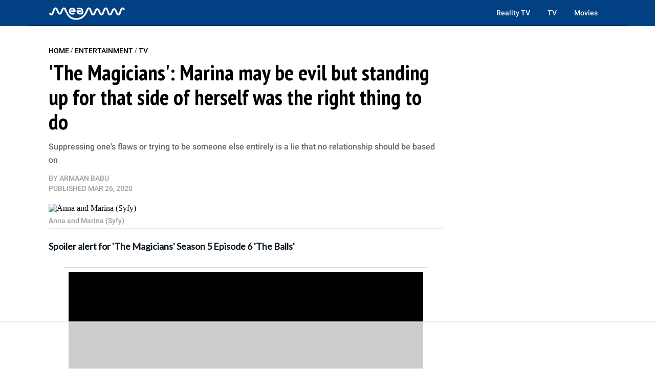

--- FILE ---
content_type: text/html; charset=utf-8
request_url: https://meaww.com/the-magicians-season-5-episode-6-marina-standing-up-for-her-evil-anna-right-thing-to-do-syfy
body_size: 25417
content:
<!DOCTYPE html>
<html lang="en">
<head>
  <script>
    window.nodetype = 'read';
  </script>
	<meta name="viewport" content="width=device-width, initial-scale=1">
  <meta name="description" content="Suppressing one&#39;s flaws or trying to be someone else entirely is a lie that no relationship should be based on">
  <meta name="robots" content="index,follow,max-image-preview:large">
  <meta charset="utf-8">
  <meta http-equiv="X-UA-Compatible" content="IE=edge">
  <meta http-equiv="Content-Type" content="text/html; charset=UTF-8">
  <meta property="og:image:type" content="image/jpeg">
  <meta property="og:site_name" content="MEAWW Entertainment">
  <meta property="og:locale" content="en_US">
  <meta name="twitter:card" content="photo">
  <title>'The Magicians': Marina may be evil but standing up for that side of herself was the right thing to do</title>
	<link rel=preload href=https://fonts.gstatic.com/s/roboto/v30/KFOlCnqEu92Fr1MmEU9fBBc4AMP6lQ.woff2 as=font type=font/woff2 crossorigin>
<link rel=preload href=https://fonts.gstatic.com/s/roboto/v30/KFOlCnqEu92Fr1MmWUlfBBc4AMP6lQ.woff2 as=font type=font/woff2 crossorigin>
<link rel=preload href="https://fonts.gstatic.com/s/ptsansnarrow/v18/BngSUXNadjH0qYEzV7ab-oWlsbg95AiFW_3CRs-2.woff2" as=font type=font/woff2 crossorigin>
<link rel=preload href=https://fonts.gstatic.com/s/lato/v24/S6uyw4BMUTPHjx4wXiWtFCc.woff2 as=font type=font/woff2 crossorigin>

<style type="text/css">
  @font-face {
    font-family: 'Roboto';
    font-style: normal;
    font-weight: 500;
    src: url(https://fonts.gstatic.com/s/roboto/v30/KFOlCnqEu92Fr1MmEU9fBBc4AMP6lQ.woff2) format('woff2');
    unicode-range: U+0000-00FF, U+0131, U+0152-0153, U+02BB-02BC, U+02C6, U+02DA, U+02DC, U+0304, U+0308, U+0329, U+2000-206F, U+2074, U+20AC, U+2122, U+2191, U+2193, U+2212, U+2215, U+FEFF, U+FFFD;
  }
  @font-face {
    font-family: 'Roboto';
    font-style: normal;
    font-weight: 700;
    src: url(https://fonts.gstatic.com/s/roboto/v30/KFOlCnqEu92Fr1MmWUlfBBc4AMP6lQ.woff2) format('woff2');
    unicode-range: U+0000-00FF, U+0131, U+0152-0153, U+02BB-02BC, U+02C6, U+02DA, U+02DC, U+0304, U+0308, U+0329, U+2000-206F, U+2074, U+20AC, U+2122, U+2191, U+2193, U+2212, U+2215, U+FEFF, U+FFFD;
  }
  @font-face {
    font-family: 'PT Sans Narrow';
    font-style: normal;
    font-weight: 700;
    src: url(https://fonts.gstatic.com/s/ptsansnarrow/v18/BngSUXNadjH0qYEzV7ab-oWlsbg95AiFW_3CRs-2.woff2) format('woff2');
    unicode-range: U+0000-00FF, U+0131, U+0152-0153, U+02BB-02BC, U+02C6, U+02DA, U+02DC, U+0304, U+0308, U+0329, U+2000-206F, U+2074, U+20AC, U+2122, U+2191, U+2193, U+2212, U+2215, U+FEFF, U+FFFD;
  }
  @font-face {
    font-family: 'Lato';
    font-style: normal;
    font-weight: 400;
    src: url(https://fonts.gstatic.com/s/lato/v24/S6uyw4BMUTPHjx4wXiWtFCc.woff2) format('woff2');
    unicode-range: U+0000-00FF, U+0131, U+0152-0153, U+02BB-02BC, U+02C6, U+02DA, U+02DC, U+0304, U+0308, U+0329, U+2000-206F, U+2074, U+20AC, U+2122, U+2191, U+2193, U+2212, U+2215, U+FEFF, U+FFFD;
  }
</style>
  <meta property="og:image" content="https://d2a0gza273xfgz.cloudfront.net/422741/uploads/b5dd0a70-6e51-11ea-a53a-f7ce826564c6_800_420.jpeg">
  <meta name="twitter:image" content="https://d2a0gza273xfgz.cloudfront.net/422741/uploads/b5dd0a70-6e51-11ea-a53a-f7ce826564c6_800_420.jpeg">
  <meta property="og:image:width" content="1200">
  <meta property="og:image:height" content="630">
  
  <meta property="article:published_time" content="2020-03-26T03:30:17.000Z" />
  <meta property="article:modified_time" content="2020-03-26T03:30:17.000Z" />
  <meta name="author" content="Armaan Babu">

  <meta property="og:title" content="'The Magicians': Marina may be evil but standing up for that side of herself was the right thing to do">
  <meta property="og:description" content="Suppressing one's flaws or trying to be someone else entirely is a lie that no relationship should be based on">
  <meta property="og:url" content="https://meaww.com/the-magicians-season-5-episode-6-marina-standing-up-for-her-evil-anna-right-thing-to-do-syfy">
  <link rel="canonical" href="https://meaww.com/the-magicians-season-5-episode-6-marina-standing-up-for-her-evil-anna-right-thing-to-do-syfy">
  <meta name="twitter:title" content="&#39;The Magicians&#39;: Marina may be evil but standing up for that side of herself was the right thing to do">
  <meta name="keywords" content="">
  <meta property="og:type" content="article">
  <meta property="article:section" content="">
  <meta property="article:tag" content="">
  <link rel="icon" type="image/x-icon" href="/favicon.ico">
  <link rel="alternate" type="application/rss+xml" title="MEAWW News & Entertainment - Breaking U.S. News, Politics & Entertainment Updates" href="https://meaww.com/home.rss" />
  <!-- NewsArticle -->
  <script type="application/ld+json">
  {
    "@context": "https://schema.org",
    "@type": "NewsArticle",
    "@id": "https://meaww.com/the-magicians-season-5-episode-6-marina-standing-up-for-her-evil-anna-right-thing-to-do-syfy#newsarticle",
    "inLanguage": "en",
    "articleSection": ["TV"],
    "wordCount": 450,
    "mainEntityOfPage": {
      "@type": "WebPage",
      "@id": "https://meaww.com/the-magicians-season-5-episode-6-marina-standing-up-for-her-evil-anna-right-thing-to-do-syfy"
    },
    "headline": "The Magicians Season 5 Episode 6 Marina standing up for her evil Anna right thing to do Syfy",
    "datePublished": "2020-03-26T03:30:17.000Z",
    "dateModified": "2020-03-26T03:30:17.000Z",
    "description": "Suppressing one&#39;s flaws or trying to be someone else entirely is a lie that no relationship should be based on",
    "author": {
      "@type": "Person",
      "@id": "https://meaww.com/writer/armaan-babu/#author",
      "name": "Armaan Babu",
      "url": "https://meaww.com/writer/armaan-babu",
      "sameAs": [
        "https://meaww.com/writer/armaan-babu"
      ]
    },
    "publisher": {
      "@type": "Organization",
      "@id": "https://meaww.com/#organization",
      "name": "MEAWW Entertainment",
      "logo": { "@id": "https://meaww.com/#logo" },
      "url": "https://meaww.com/",
      "sameAs": [
        "https://www.facebook.com/movietvnewsofficial",
        "https://www.youtube.com/@meawwofficial?sub_confirmation=1",
        "https://x.com/meawwofficial",
        "https://www.threads.com/@meawwofficial",
        "https://www.pinterest.com/meawwentertainment/",
        "https://www.instagram.com/meawwofficial/",
        "https://www.tiktok.com/@meawwofficial",
        "https://www.linkedin.com/company/meaww/"
      ],
      "publishingPrinciples": "https://meaww.com/page/editorial-guidelines"
    },
    "image": {
      "@type": "ImageObject",
      "@id": "https://meaww.com/the-magicians-season-5-episode-6-marina-standing-up-for-her-evil-anna-right-thing-to-do-syfy#primaryimage",
      "url": "https://d2a0gza273xfgz.cloudfront.net/422741/uploads/b5dd0a70-6e51-11ea-a53a-f7ce826564c6_1200_630.jpeg",
      "width": 1200,
      "height": 630
    }
  }
  </script>

  <!-- BreadcrumbList -->
  <script type="application/ld+json">
  {
    "@context": "https://schema.org",
    "@type": "BreadcrumbList",
    "itemListElement": [
      {
        "@type": "ListItem",
        "position": 1,
        "name": "Home",
        "item": "https://meaww.com/"
      },
      {
        "@type": "ListItem",
        "position": 2,
        "name": "Entertainment",
        "item": "https://meaww.com/entertainment"
      }
      
      ,{
        "@type": "ListItem",
        "position": 3,
        "name": "TV",
        "item": "https://meaww.com/entertainment/tv"
      },
      {
        "@type": "ListItem",
        "position": 4,
        "name": "&#39;The Magicians&#39;: Marina may be evil but standing up for that side of herself was the right thing to do",
        "item": "https://meaww.com/the-magicians-season-5-episode-6-marina-standing-up-for-her-evil-anna-right-thing-to-do-syfy"
      }
      
    ]
  }
  </script>

	<style type="text/css">
  /* Base styles for columns */
  [class*="cust-col-"] {
    float: left;
    min-height: 1px;
    box-sizing: border-box; /* Include padding in the element's total width */
  }

  .two-column-layout {
    display: flex;
    flex-wrap: wrap;
  }
  .left-column {
    order: 2;
  }
  .right-column {
    order: 1;
  }

  .cust-col-21 {
    width: 21%;
  }
  .cust-col-78 {
    width: 78%;
  }

  a {
    text-decoration: none;
  }

  /* Extra small devices (phones, less than 768px) */
  /* No media query since this is the default in a mobile-first approach */
  .cust-col-xs-1 { width: 8.33%; }
  .cust-col-xs-2 { width: 16.66%; }
  .cust-col-xs-3 { width: 25%; }
  .cust-col-xs-4 { width: 33.33%; }
  .cust-col-xs-5 { width: 41.66%; }
  .cust-col-xs-6 { width: 50%; }
  .cust-col-xs-7 { width: 58.33%; }
  .cust-col-xs-8 { width: 65.81196581%; }
  .cust-col-xs-9 { width: 75%; }
  .cust-col-xs-10 { width: 83.33%; }
  .cust-col-xs-11 { width: 91.66%; }
  .cust-col-xs-12 { width: 100%; }

  /* Small devices (tablets, 768px and up) */
  @media (min-width: 768px) {
    .cust-col-sm-1 { width: 8.33%; }
    .cust-col-sm-2 { width: 16.66%; }
    .cust-col-sm-3 { width: 25%; }
    .cust-col-sm-4 { width: 33.33%; }
    .cust-col-sm-5 { width: 41.66%; }
    .cust-col-sm-6 { width: 50%; }
    .cust-col-sm-7 { width: 58.33%; }
    .cust-col-sm-8 { width: 65.81196581%; }
    .cust-col-sm-9 { width: 75%; }
    .cust-col-sm-10 { width: 83.33%; }
    .cust-col-sm-11 { width: 91.66%; }
    .cust-col-sm-12 { width: 100%; }
    .cust-col-sm-21 { width: 21%; }
    .cust-col-sm-78 { width: 78%; }
    .cust-col-sm-6-92 { width: 58%; }
    .cust-col-sm-2-52 { width: 21%; }
  }

  /* Medium devices (desktops, 992px and up) */
  @media (min-width: 992px) {
    .left-column {
      order: 1;
    }
    .right-column {
      order: 2;
    }
    .cust-col-md-1 { width: 8.33%; }
    .cust-col-md-2 { width: 16.66%; }
    .cust-col-md-3 { width: 25%; }
    .cust-col-md-4 { width: 33.33%; }
    .cust-col-md-5 { width: 41.66%; }
    .cust-col-md-6 { width: 50%; }
    .cust-col-md-7 { width: 58.33%; }
    .cust-col-md-8 { width: 65.81196581%; }
    .cust-col-md-9 { width: 75%; }
    .cust-col-md-10 { width: 83.33%; }
    .cust-col-md-11 { width: 91.66%; }
    .cust-col-md-12 { width: 100%; }
    .cust-col-md-minus320 { width: calc(100% - 320px); }
    .cust-col-md-320px { width: 320px; }
    .cust-col-md-21 { width: 21%; }
    .cust-col-md-78 { width: 78%; }
    .cust-col-md-6-92 { width: 58%; }
    .cust-col-md-2-52 { width: 21%; }
  }

  /* Large devices (large desktops, 1200px and up) */
  @media (min-width: 1200px) {
    .cust-col-lg-1 { width: 8.33%; }
    .cust-col-lg-2 { width: 16.66%; }
    .cust-col-lg-3 { width: 25%; }
    .cust-col-lg-4 { width: 33.33%; }
    .cust-col-lg-5 { width: 41.66%; }
    .cust-col-lg-6 { width: 50%; }
    .cust-col-lg-7 { width: 58.33%; }
    .cust-col-lg-8 { width: 65.81196581%; }
    .cust-col-lg-9 { width: 75%; }
    .cust-col-lg-10 { width: 83.33%; }
    .cust-col-lg-11 { width: 91.66%; }
    .cust-col-lg-12 { width: 100%; }
    .cust-col-lg-minus320 { width: calc(100% - 320px); }
    .cust-col-lg-320px { width: 320px; }
    .cust-col-lg-21 { width: 21%; }
    .cust-col-lg-78 { width: 78%; }
    .cust-col-lg-6-92 { width: 58%; }
    .cust-col-lg-2-52 { width: 21%; }
  }

  [class*="cust-col-"] img {
    max-width: 100%;
    height: auto;
  }
</style>
  <script src="https://www.datadoghq-browser-agent.com/us5/v6/datadog-rum.js" type="text/javascript"></script>
<script>
  window.DD_RUM && window.DD_RUM.init({
    clientToken: 'pubc7d3ba3287660896f31ae10f2a954774',
    applicationId: '6db67c23-bce4-46f6-aeb1-cfc3bffc88c0',
    site: 'us5.datadoghq.com',
    service: 'meaww-news',
    env: 'prod',
    sessionSampleRate: 100,
    sessionReplaySampleRate: 20,
    trackBfcacheViews: true,
    defaultPrivacyLevel: 'mask-user-input',
  });
  window.DD_RUM && window.DD_RUM.startSessionReplayRecording();
</script>

  <script src="https://cdn.p-n.io/pushly-sdk.min.js?domain_key=0LyyyCpcx4KDtQJtHv6xVlFy7AHygznwBAc5" async></script>
<script>
  window.PushlySDK = window.PushlySDK || [];
  function pushly() { window.PushlySDK.push(arguments) }
  pushly('load', {
    domainKey: '0LyyyCpcx4KDtQJtHv6xVlFy7AHygznwBAc5',
    sw: '/pushly/pushly-sdk-worker.js',
  });
</script>

	<style type="text/css">
    a {
      text-decoration: none;
    }
		.font-Roboto{ font-family: 'Inter', sans-serif;}
		.container {
			width: auto;
			margin: auto;
		}
		body {
			padding: 0;
			margin: 0;
		}
		figure {
			margin: 0;
			padding: 0;
		}
		figcaption {
			font-size: 14px;
			line-height: 20px;
			color: #9F9F9F;
			padding: 5px 0 5px 0;
      margin: 0px;
			font-family: 'DM Mono', sans-serif;
			border-bottom: 1px solid #e4eaf2;
		}
    table {
      width: 100%;
      border-collapse: collapse;
    }
    th,
    td {
      border: 1px solid black;
      padding: 8px;
      text-align: left;
    }
    th {
      background-color: #f2f2f2;
    }
    .twitter-tweet {
      margin: 0px auto !important;
    }
    .twitter-video{
      min-width: 280px !important;
      margin: 10px auto !important;
    }
    .instagram-media{
      margin: 10px auto !important;
    }
    .articleSummary {
      font-size: 18px;
      line-height: 26px;
    }
    .articleByline {
      font-size: 14px;
      line-height: 20px;
    }
    .pl10-pr10 {
      padding-left: 10px;
      padding-right: 10px;
    }
    .articletitle {
      font-size: 30px;
      line-height: 36px;
    }
    .populartitle {
      font-size: 18px;
      line-height: 20px;
    }
    .moreFromMeawwtitle {
      font-size: 20px;
      line-height: 26px;
    }
    /*For Mobile */
    @media screen and (max-width : 768px) {
      table {
        width: 100%;
        border-collapse: collapse;
      }
      th,td {
        border: 1px solid black;
        padding: 0px;
        text-align: center;
      }
      th {
        background-color: #f2f2f2;
      }
    }
    /*For Desktop */
		@media (min-width: 769px) {
      .articletitle {
        font-size: 42px;
        line-height: 48px;
      }
      .populartitle {
        font-size: 26px;
        line-height: 32px;
      }
      .moreFromMeawwtitle {
        font-size: 26px;
        line-height: 32px;
      }
			.container {
				max-width: 1170px;
				margin: auto;
			}
			.borderRight {
        /* border-right: 1px solid #e4eaf2; */
			}
		}
	</style>
	<script type="text/javascript">
		document.addEventListener("DOMContentLoaded", function() {
			// Function to handle the image update when the element is in the viewport
      const handleIntersect = (entries, observer) => {
        entries.forEach(entry => {
          if (entry.isIntersecting) {
            const img = entry.target;
            if (img.getAttribute("data-src")) {
              let link = img.getAttribute("data-src");
              img.setAttribute('src', link);
              img.removeAttribute("data-src");
            }
            observer.unobserve(img);
          }
        });
      };

      // Create the IntersectionObserver
      const options = {
        root: null,
        rootMargin: "100px",
        threshold: 0
      };

      const observer = new IntersectionObserver(handleIntersect, options);

      // Select all img elements within figure tags with class 'image'
      const imgElements = document.querySelectorAll("figure.image > img");
      // Observe each image element
      imgElements.forEach(img => {
        observer.observe(img);
      });
		});
	</script>
  <script>
    document.addEventListener('DOMContentLoaded', function() {
      window.addEventListener('load', function() {
        const coverImage = document.getElementById('cover_image');
        if (coverImage.getAttribute('src') !== coverImage.getAttribute('data-mm-src')) {
          coverImage.setAttribute('src', coverImage.getAttribute('data-mm-src'));
        }
      });
    });
  </script>
  <script>

    let twitterExec = false;
    const loadTwitter = () => {
      if (twitterExec) return true;
      twitterExec = true;
      console.log("Load loadTwitter");
      const observer = new IntersectionObserver(
        (entries) => {
          entries.forEach((entry) => {
            if (entry.isIntersecting) {
              window.twttr = (function (d, s, id) {
                var js,
                  fjs = d.getElementsByTagName(s)[0],
                  t = window.twttr || {};
                if (d.getElementById(id)) return t;
                js = d.createElement(s);
                js.id = id;
                js.src = 'https://platform.twitter.com/widgets.js';
                fjs.parentNode.insertBefore(js, fjs);
                t._e = [];
                t.ready = function (f) {
                  t._e.push(f);
                };
                return t;
              })(document, 'script', 'twitter-wjs');
              observer.unobserve(entry.target);
            }
          });
        },
        {
          root: null,
          rootMargin: '0px',
          threshold: 0.1
        }
      );

      let twitterExists = 0;
      const blockquoteContainerCol = document.querySelectorAll('.blockquote-container');
      for (var i = 0; i < blockquoteContainerCol.length; i++) {
        const blockquoteContainer = blockquoteContainerCol[i];
        if (blockquoteContainer && (blockquoteContainer.innerHTML.indexOf('x.com') > -1 || blockquoteContainer.innerHTML.indexOf('twitter.com') > -1) && twitterExists === 0) {
          twitterExists = 1;
          observer.observe(blockquoteContainer);
        }
      }
    };

    let instaExec = false;
    const loadInstagram = () => {
      if (instaExec) return true;
      instaExec = true;
      console.log("Load loadInstagram");
      const observer = new IntersectionObserver(
        (entries) => {
          entries.forEach((entry) => {
            if (entry.isIntersecting) {
              const instagramScript = document.createElement('script');
              instagramScript.src = '//www.instagram.com/embed.js';
              instagramScript.async = true;
              instagramScript.defer = true;
              document.body.appendChild(instagramScript);
              instagramScript.onload = function() {
                console.log("Insta embed is loaded");
                if (window.instgrm) {
                  window.instgrm.Embeds.process();
                }
              };
              observer.unobserve(entry.target);
            }
          });
        },
        {
          root: null,
          rootMargin: '0px',
          threshold: 0.1
        }
      );

      const instagramEmbed = document.querySelector('.instagram-media');
      if (instagramEmbed) {
        observer.observe(instagramEmbed);
      }
    };

    let youtubeExec = false;
    const loadYoutube = () => {
      if (youtubeExec) return true;
      youtubeExec = true;
      console.log("Inside window load>>>>>>>>>>>>>>>>>>");
      let customIframeDivs = document.getElementsByClassName('customIframeDiv');
      console.log("Inside window load>>>>>>>>>>>>>>>>>> length", customIframeDivs.length);
      for (var i = customIframeDivs.length - 1; i >= 0; i--) {
        const customIframeDiv = customIframeDivs[i];
        const iframe = document.createElement('iframe');
        iframe.innerHTML = customIframeDiv.innerHTML;

        if (customIframeDiv.getAttribute('class') !== 'customIframeDiv') {
          iframe.setAttribute('class', customIframeDiv.getAttribute('class').replace('customIframeDiv', ''));
        } else {
          iframe.removeAttribute('class', customIframeDiv.getAttribute('class').replace('customIframeDiv', ''));
        }

        for (let i = 0; i < customIframeDiv.attributes.length; i++) {
          const attr = customIframeDiv.attributes[i];
          iframe.setAttribute(attr.name, attr.value);
        }
        console.log("Inside window load>>>>>>>>>>>>>>>>>> final", iframe.outerHTML);
        customIframeDiv.parentNode.replaceChild(iframe, customIframeDiv);
      }
    };

    let tiktokExec = false;
    const loadTiktok = () => {
      if (tiktokExec) return true;
      tiktokExec = true;
      console.log("Load loadTiktok");
      const observer = new IntersectionObserver(
        (entries) => {
          entries.forEach((entry) => {
            if (entry.isIntersecting) {
              const script = document.createElement('script');
              script.async = true;
              script.defer = true;
              script.src = 'https://www.tiktok.com/embed.js';
              document.head.appendChild(script);
              script.onload = function() {
                console.log("Tiktok embed is loaded");
              };
              observer.unobserve(entry.target);
            }
          });
        },
        {
          root: null,
          rootMargin: '0px',
          threshold: 0.1
        }
      );

      const tikTokEmbeds = document.querySelectorAll('.blockquote-container');
      tikTokEmbeds.forEach(embed => {
          if (embed.innerHTML.includes('tiktok.com')) {
              observer.observe(embed);
          }
      });
    };

    let threadsExec = false;
    const loadThreads = () => {
      if (threadsExec) return true;
      threadsExec = true;
      console.log("Load loadThreads");
      const observer = new IntersectionObserver(
        (entries) => {
          entries.forEach((entry) => {
            if (entry.isIntersecting) {
              const instagramScript = document.createElement('script');
              instagramScript.src = '//www.threads.net/embed.js';
              instagramScript.async = true;
              instagramScript.defer = true;
              document.body.appendChild(instagramScript);
              instagramScript.onload = function() {
                console.log("Threads embed is loaded");
                if (window.instgrm) {
                  window.instgrm.Embeds.process();
                }
              };
              observer.unobserve(entry.target);
            }
          });
        },
        {
          root: null,
          rootMargin: '0px',
          threshold: 0.1
        }
      );

      let threadsExists = 0;
      const blockquoteContainerCol = document.querySelectorAll('.blockquote-container');
      for (var i = 0; i < blockquoteContainerCol.length; i++) {
        const blockquoteContainer = blockquoteContainerCol[i];
        if (blockquoteContainer && blockquoteContainer.innerHTML.indexOf('www.threads.net') > -1 && threadsExists === 0) {
          threadsExists = 1;
          observer.observe(blockquoteContainer);
        }
      }
    };

    let redditExec = false;
    const loadReddit = () => {
      if (redditExec) return true;
      redditExec = true;
      console.log("Load loadReddit");
      const observer = new IntersectionObserver(
        (entries) => {
          entries.forEach((entry) => {
            if (entry.isIntersecting) {
              const redditScript = document.createElement('script');
              redditScript.src = 'https://embed.reddit.com/widgets.js';
              redditScript.async = true;
              redditScript.defer = true;
              document.head.appendChild(redditScript);
              redditScript.onload = function() {
                console.log("Reddit embed is loaded");
              };
              observer.unobserve(entry.target);
            }
          });
        },
        {
          root: null,
          rootMargin: '0px',
          threshold: 0.1
        }
      );

      let twitterExists = 0;
      const blockquoteContainerCol = document.querySelectorAll('.blockquote-container');
      for (var i = 0; i < blockquoteContainerCol.length; i++) {
        const blockquoteContainer = blockquoteContainerCol[i];
        if (blockquoteContainer && blockquoteContainer.innerHTML.indexOf('reddit.com') > -1 && twitterExists === 0) {
          twitterExists = 1;
          observer.observe(blockquoteContainer);
        }
      }
    };

    let initialPageLoad = true;
    setTimeout(() => {
      initialPageLoad = false;
    }, 1000);

    const callFunctions = () => {
      if (initialPageLoad) {
        return;
      }
      loadTwitter();
      loadInstagram();
      loadYoutube();
      loadTiktok();
      loadThreads();
      loadReddit();
    };
    setTimeout(() => {
      ['mousemove', 'scroll'].forEach((event) => {
        console.log(`Event triggered: ${event}`);
        document.addEventListener(event, () => callFunctions())
      });
    }, 1000); // Add a delay of 1000 milliseconds (1 second)

    /** [START] add loading="lazy" attribute to fb and youtube embeds **/
    console.log("Load iframeAddLazyInYoutubeAndFb lazy");
    Array.from(document.querySelectorAll('iframe')).forEach((curIframe) => {
      const src = curIframe.getAttribute('src');
      if (src && (src.includes('youtube.com/embed/') || src.includes('facebook.com/plugins/')) && !curIframe.hasAttribute('loading')) {
        curIframe.setAttribute('loading', 'lazy');
      }
    });
    /** [END] add loading="lazy" attribute to fb and youtube embeds **/
  </script>
<script type="text/javascript">
  (function(w, d) {
    w.adthrive = w.adthrive || {};
    w.adthrive.cmd = w.
    adthrive.cmd || [];
    w.adthrive.plugin = 'adthrive-ads-manual';
    w.adthrive.host = 'ads.adthrive.com';var s = d.createElement('script');
    s.async = true;
    s.referrerpolicy='no-referrer-when-downgrade';
    s.src = 'https://' + w.adthrive.host + '/sites/65bd615ad846ae18ac8a8e42/ads.min.js?referrer=' + w.encodeURIComponent(w.location.href) + '&cb=' + (Math.floor(Math.random() * 100) + 1);
    d.getElementsByTagName('head')[0].appendChild(s);
  })(window, document);
</script>


<script>
  var xhr = new XMLHttpRequest();
  xhr.open("POST", 'https://analytics.meaww.com/custom_page_analytics', true);
  xhr.setRequestHeader('Content-Type', 'application/json');
  xhr.send(JSON.stringify({
  "data": {
    "referral_link": document.referrer || '',
    "user_agent": window.navigator && window.navigator.userAgent,
    "url": window.location.href,
    "device": `desktop`,
    "article_id": `422741`,
    "article_name": `the-magicians-season-5-episode-6-marina-standing-up-for-her-evil-anna-right-thing-to-do-syfy`,
    "category": `tv`,
    "author_id": `85492437`,
    "section": `18238`,
    "profile_slug": ``
  },
  "properties": {
    "name": window.nodetype ? window.nodetype : "read"
  }
}));
</script>

<script async src="https://www.googletagmanager.com/gtag/js?id=G-X8G4J73LMY"></script>
<script>
  window.dataLayer = window.dataLayer || [];
  function gtag(){dataLayer.push(arguments);}
  gtag('js', new Date());

  gtag('config', 'G-X8G4J73LMY');
</script>
<style>
  iframe[src*="youtube.com"] {
    width: 100%;
    height: auto;
    aspect-ratio: 16 / 9;
    border: 0;
  }
</style>
<script>
  document.addEventListener("DOMContentLoaded", function () {
    const dateInput = document.getElementById("datSelector");
    
    if (dateInput) {
      window.selectDate = function () {
        const selectedDate = dateInput.value;

        if (!selectedDate) {
          document.getElementById('moonResult').innerHTML = `<span style="color: red;">Please select a date first.</span>`;
          return;
        }

        console.log("Selected date:", selectedDate);
        
        fetch(`/moon-phase/?dd=${selectedDate}`)
          .then(res => res.json())
          .then(data => {
            console.log("Moon data:", data.message);
            if (data.moonPhaseImg) {
              const div = document.createElement('div');
              div.innerHTML = `<figure class="image">
                  <img id="figure-image" class="lazyload" contenteditable="false" alt="${data.phase}" src="${data.moonPhaseImg}">
                  <figcaption data-gramm="false">${data.phase}</figcaption>
              </figure>`;
              document.getElementById('moonResult').insertAdjacentElement("afterend", div.children[0]);
            }
            document.getElementById('moonResult').innerHTML = data.message;
          })
          .catch(err => {
            console.error("Error fetching moon data:", err);
            document.getElementById('moonResult').innerHTML = `<span style="color: red;">Failed to load moon data.</span>`;
          });
      };
    }
  });
</script>
  <style type="text/css">
    #datSelector {
      padding: 10px 15px;
      font-size: 16px;
      border: 2px solid #ccc;
      border-radius: 8px;
      outline: none;
      margin-bottom: 15px;
      width: 60%;
      max-width: 300px;
    }

    #datSelector:focus {
      border-color: #54319E;
      box-shadow: 0 0 5px #54319E44;
    }

    #datSelectorButton {
      background: #54319E;
      color: #fff;
      border: none;
      padding: 12px 20px;
      font-size: 16px;
      border-radius: 10px;
      cursor: pointer;
      transition: background 0.3s ease;
    }

    #datSelectorButton:hover {
      background: #3e257a;
    }

    #moonResult {
      margin-top: 30px;
      font-size: 17px;
      line-height: 1.7;
      color: #333;
      font-weight: 900;
    }

    .textHigh {
      font-weight: bold;
      color: #54319E;
    }
  </style>
  <script type="text/javascript">
    document.addEventListener("DOMContentLoaded", function () {
      const yesterdayMoonPhaseDiv = document.getElementById('yesterMoonPhase');
      if (yesterdayMoonPhaseDiv) {
        const today = new Date();
        const yesterday = new Date(today);
        yesterday.setDate(today.getDate() - 1);
        const yyyy = yesterday.getFullYear();
        const mm = String(yesterday.getMonth() + 1).padStart(2, '0');
        const dd = String(yesterday.getDate()).padStart(2, '0');
        const formattedDate = `${yyyy}-${mm}-${dd}`;
        const host = window.location.origin;
        const apiUrl = `${host}/moon-phase/?dd=${formattedDate}`;

        fetch(apiUrl)
          .then(response => response.json())
          .then(data => {
            console.log('Moon phase:', data.message);
            yesterdayMoonPhaseDiv.innerHTML = data.message;
            if (data.moonPhaseImg) {
              const div = document.createElement('div');
              div.innerHTML = `<figure class="image">
                  <img id="figure-image" class="lazyload" contenteditable="false" alt="${data.phase}" src="${data.moonPhaseImg}">
                  <figcaption data-gramm="false">${data.phase}</figcaption>
              </figure>`;
              document.getElementById('moonResult').insertAdjacentElement("afterend", div.children[0]);
            }
            document.getElementById('moonResult').innerHTML = data.message;
          })
          .catch(error => {
            console.error('Error fetching moon phase:', error);
          });
      }

      const cityMoonPhaseToday = document.getElementById('todayMoonPhaseCity');
      if (cityMoonPhaseToday && cityMoonPhaseToday.getAttribute('data-city')) {
        const city = cityMoonPhaseToday.getAttribute('data-city');
        const host = window.location.origin;
        const apiUrl = `${host}/city-moon-phase/?city=${city}`;

        fetch(apiUrl)
          .then(response => response.json())
          .then(data => {
            console.log('Moon phase:', data);
            cityMoonPhaseToday.innerHTML = data.phasetext;
            if (data.moonPhaseImg) {
              const div = document.createElement('div');
              div.innerHTML = `<figure class="image">
                  <img id="figure-image" class="lazyload" contenteditable="false" alt="${data.moonPhaseSign}" src="${data.moonPhaseImg}">
                  <figcaption data-gramm="false">${data.moonPhaseSign}</figcaption>
              </figure>`;
              document.getElementById('todayMoonPhaseCity').insertAdjacentElement("afterend", div.children[0]);
            }
            if (data.fixedContent) {
              const temp = document.createElement('div');
              temp.innerHTML = data.fixedContent.trim();
              const element = temp.firstElementChild;  // Get the first actual element

              document.getElementById('todayMoonPhaseCity')
                .insertAdjacentElement("afterend", element);
            }
          })
          .catch(error => {
            console.error('Error fetching moon phase:', error);
          });
      }

      const earthToPlanetDistance = document.getElementById('earthToPlanetDistance');
      if (earthToPlanetDistance) {
        const today = new Date();
        const year = today.getFullYear();
        const day = String(today.getDate()).padStart(2, '0');
        const month = String(today.getMonth() + 1).padStart(2, '0'); // Months are 0-based
        const todayDate = `${year}-${day}-${month}`;

        const planet = earthToPlanetDistance.getAttribute('data-planet');
        const dataDate = earthToPlanetDistance.getAttribute('data-date') ? todayDate : null;

        const host = window.location.origin;
        const apiUrl = `${host}/earth-to-planet-distance/?planet=${planet}&date=${dataDate}`;

        fetch(apiUrl)
          .then(response => response.json())
          .then(data => {
            console.log('Moon phase:', data);
            earthToPlanetDistance.innerHTML = `<p>${data.message}</p>`;
          })
          .catch(error => {
            console.error('Error fetching moon phase:', error);
          });
      }
    });
  </script>
  <script>
    document.addEventListener("DOMContentLoaded", function () {
      let iframes = document.querySelectorAll('iframe[src*="youtube.com/embed"]');
      if (iframes.length === 0) iframes = document.querySelectorAll('iframe[src*="youtube-nocookie.com/embed"]');
      iframes.forEach((iframe, index) => {
        const embedUrl = iframe.src;
        const videoIdMatch = embedUrl.match(/\/embed\/([^?]+)/);
        if (!videoIdMatch) return;

        const videoId = videoIdMatch[1];
        const thumbnailUrl = iframe.getAttribute('data-thumb') || `https://i.ytimg.com/vi/${videoId}/maxresdefault.jpg`;
        const duration = iframe.getAttribute('data-duration') || null;
        const title = iframe.getAttribute('title') || `YouTube Video ${index + 1}`;
        const description = iframe.getAttribute('data-description') || '';
        const uploadDate = iframe.getAttribute('data-upload-date') || new Date().toISOString();
        const contentUrl = `https://www.youtube.com/watch?v=${videoId}`;

        const schema = {
          "@context": "http://schema.org",
          "@type": "VideoObject",
          "name": title,
          "description": description,
          "thumbnailUrl": thumbnailUrl,
          "uploadDate": uploadDate,
          "duration": duration,
          "contentUrl": contentUrl,
          "embedUrl": embedUrl
        };

        const script = document.createElement('script');
        script.type = "application/ld+json";
        script.text = JSON.stringify(schema, null, 2);
        document.head.appendChild(script);
      });
    });
    </script>
    <script>
document.addEventListener('DOMContentLoaded', () => {
  // Attach a click handler to every subscribe button that exists at page‑load
  document.querySelectorAll('.subscribe-button').forEach(btn => {
    btn.addEventListener('click', async event => {
      event.preventDefault();                             // keep page from reloading

      /* Find the e‑mail field that belongs to THIS button.
         Prefer <form>; otherwise fall back to the nearest parent <div>. */
      const container  = event.target.closest('form') || event.target.closest('div');
      const emailInput = container ? container.querySelector('.subscriber-email') : null;

      if (!emailInput) {
        console.warn('No .subscriber-email field found for this button.');
        return;
      }

      const email = emailInput.value.trim();

      // 1️⃣ BASIC syntactic e‑mail validation — use browser's own check first
      //    (works because your <input> already has type="email")
      if (!emailInput.validity.valid || email === '') {
        alert('Please enter a valid e‑mail address.');
        emailInput.focus();
        return;
      }

      // 2️⃣ POST the address to your back‑end
      try {
        /* Change this URL to wherever you process sign‑ups.
           Example shows JSON; use form‑encoded if your back‑end expects it. */
        const response = await fetch('/newsletter-subscribe', {
          method: 'POST',
          headers: { 'Content-Type': 'application/json' },
          body: JSON.stringify({ email })
        });

        if (!response.ok) {
          throw new Error(`Server responded ${response.status}`);
        }

        emailInput.value = 'Subscription Confirmed!';
        emailInput.readOnly = true;
        btn.disabled = true;

      } catch (err) {
        console.error(err);
        alert('Sorry, something went wrong. Please try again.');
      }
    });
  });
});
</script>

</head>
<body>
	<style>
  /* -------- Submenu (shared) -------- */
  .submenu {
    display: none;
    flex-direction: column;
    background: #024084;
    position: absolute;
    top: 100%;
    left: 0;
    min-width: 180px;
    z-index: 1000;
  }
  .submenu a {
    padding: 10px 15px;
    color: #FFF;
    border-bottom: 1px solid #222;
    text-decoration: none;
    font-family: Roboto;
    font-weight: 500;
  }
  .submenu a:hover { background: #111; }

  @media (min-width: 769px) {
    .headerLogoImg {
      height: 40px;
      width: auto;
    }
    .nav-item { position: relative; }

    /* show submenu */
    .nav-item.has-submenu:hover .submenu,
    .nav-item.has-submenu:focus-within .submenu {
      display: flex;
    }

    /* keep visual 9px gap WITHOUT margin (no flicker) */
    .nav-item.has-submenu .submenu {
      top: calc(100% + 4px);  /* moves panel down visually by 9px */
    }

    /* hover bridge: extends parent hover 9px down so you can reach submenu */
    .nav-item.has-submenu:hover::after {
      content: "";
      position: absolute;
      left: 0;
      right: 0;
      top: 100%;
      height: 9px;            /* same gap */
      /* no background, fully transparent */
    }
  }

  
</style>

<style type="text/css">
  body.no-scroll { overflow: hidden; }

  .site-header {
    position: fixed;
    top: 0; left: 0; right: 0;
    background: #024084;
    z-index: 1000;
    width: 100%;
  }

  .header-content {
    display: flex;
    align-items: center;
    justify-content: space-between;
  }

  .nav-link {
    padding: 13px 17px;
    color: #000;
    font-size: 16px;
    font-family: Roboto;
    font-weight: 500;
    line-height: 16px;
    text-decoration: none;
    display: block;
  }

  .menu-toggle {
    order: 2;          /* ensure it goes to the far right */
    margin-left: auto; /* push it right */
    margin-right: 10px; /* optional spacing from edge */
    display: none;
    flex-direction: column;
    gap: 3px;
    cursor: pointer;
    width: 41px; height: 21px;
    justify-content: center;
    position: relative;
  }

  .hamburger-line {
    width: 21px; height: 1px;
    background-color: #FFF; border-radius: 10px;
  }

  .cross-icon {
    display: none;
    font-size: 24px; color: #FFF; font-weight: bold;
    position: absolute; top: -4px; left: 6px;
  }

  .menu-toggle.active .hamburger-line { display: none; }
  .menu-toggle.active .cross-icon { display: block; }

  .nav-items {
    display: flex;
    align-items: center;
    flex-wrap: wrap;
  }

  .site-logo { width: 158px; height: 37px; }

  @media (min-width: 769px) {
    .header-content {
      height: 50px;
      padding: 0 40px;
      border-bottom: 1px solid #000;
    }
    .nav-link {
      padding: 13px 17px;
      color: #FFF;
      font-size: 14px;
      line-height: 16px;
      text-decoration: none;
    }
    .right-actions {
      display: none;
    }
  }

  /* -------- Mobile menu from header edge -------- */
  @media (max-width: 768px) {
    .mobileDisplayNone {
      display: none !important;
    }
    .site-header { border-bottom: 2px solid #FFF; }

    .headerLogoImg {
      height: 30px;
      width: auto;
    }

    .header-content {
      display: flex;
      align-items: center;
      justify-content: space-between; /* keeps logo on left, others on right */
      height: 40px;
      padding: 0 10px;
    }

    .right-actions {
      display: flex;
      align-items: center;
      gap: 10px; /* space between Watch and Hamburger */
    }

    .watch-btn {
      display: flex;
      align-items: center;
      justify-content: center;
      gap: 5px;
      padding: 5px 12px;
      background-color: #B31942;
      border-radius: 4px;
      font-family: Roboto, sans-serif;
      font-weight: 500;
      font-size: 12px;
      color: #FFF;
    }

    .watch-btn::before {
      content: "";
      display: inline-block;
      width: 0;
      height: 0;
      border-left: 6px solid #fff;      /* triangle */
      border-top: 4px solid transparent;
      border-bottom: 4px solid transparent;
      margin-right: 3px;
      position: relative;
      top: 0.5px; /* tweak vertical centering */
    }

    .menu-toggle {
      display: flex;
      margin: 0;
    }

    .site-logo {
      width: 158px;
      height: 37px;
    }

    .nav-items {
      color: #FFF;
      flex-direction: column;
      align-items: flex-start;
      width: 100%;                 /* full width */
      background: #024084;
      position: fixed;
      top: 40px;                   /* under header */
      right: -100%;                 /* hidden off-canvas */
      height: calc(100vh - 40px);  /* fill below header */
      overflow-y: auto;
      z-index: 999;
      transition: right 0.3s ease-in-out;
      border: none;
      box-shadow: none;
    }

    .nav-items.show {
      right: 0;                     /* slides in */
      display: flex;
    }

    /* Make all nav links fill full width */
    .nav-items a {
      display: block;              /* from first block */
      width: 100%;
      box-sizing: border-box;      /* from first block */
      border-bottom: 1px solid #222;
      padding: 15px;
      background: #024084;
      color: #FFF;
      text-decoration: none;       /* from first block */
    }

    .nav-item {
      width: 100%;                 /* from first block */
    }

    .submenu {
      position: static;            /* from first block */
      width: 100%;
      border: none;
      box-shadow: none;
      display: flex;               /* stacked layout */
      flex-direction: column;
    }
  }

</style>

<header class="site-header">
  <div class="container">
    <div class="header-content">
      <a href="/" aria-label="Home">
        <img class="headerLogoImg" src="https://d2a0gza273xfgz.cloudfront.net/v4/assets/logo_white.png" alt="MEAWW Entertainment Logo" width="205" height="55" />
      </a>
      <div class="right-actions">
        <div class="menu-toggle" onclick="toggleMenu()" id="menuToggle" aria-label="Toggle menu" aria-expanded="false">
          <div class="hamburger-line"></div>
          <div class="hamburger-line"></div>
          <div class="hamburger-line"></div>
          <div class="cross-icon">✕</div>
        </div>
      </div>
      <nav class="nav-items" id="navMenu">
        <a class="nav-link" href="https://meaww.com/entertainment/reality-tv">Reality TV</a>
        <a class="nav-link" href="https://meaww.com/entertainment/tv">TV</a>
        <a class="nav-link" href="https://meaww.com/entertainment/movies">Movies</a>
      </nav>
    </div>
  </div>
</header>

<script>
  const nav = document.getElementById('navMenu');
  const toggle = document.getElementById('menuToggle');

  function toggleMenu() {
    const isOpen = nav.classList.toggle('show');
    toggle.classList.toggle('active');
    document.body.classList.toggle('no-scroll', isOpen);
    toggle.setAttribute('aria-expanded', String(isOpen));
  }

  document.addEventListener('click', function (event) {
    const isClickInside = nav.contains(event.target) || toggle.contains(event.target);
    if (!isClickInside && nav.classList.contains('show')) {
      nav.classList.remove('show');
      toggle.classList.remove('active');
      document.body.classList.remove('no-scroll');
      toggle.setAttribute('aria-expanded', 'false');
    }
  });
</script>

	<div class="container mtGapBetHeadAndCont" style="overflow: hidden;">
    <div class="mainLeftRightPad">
  		<div class="cust-col-lg-minus320 cust-col-md-minus320 cust-col-sm-12 cust-col-xs-12 borderRight pl10-pr10">
        <main>
          <article>
            <div style="margin-bottom: 10px;">
              <a href="https://meaww.com/">
                <span style="font-family: 'Roboto', sans-serif; font-weight: 500; font-size: 14px; color: #000000;">
                  HOME
                </span>
              </a>
              /
              <a href="https://meaww.com/entertainment">
                <span style="font-family: 'Roboto', sans-serif; font-weight: 500; font-size: 14px; color: #000000;">
                  ENTERTAINMENT
                </span>
              </a>
              
                /
                <a href="https://meaww.com/entertainment/tv">
                  <span style="font-family: 'Roboto', sans-serif; font-weight: 500; font-size: 14px; color: #000000;">
                    TV
                  </span>
                </a>
              
            </div>
            <div>
              <h1 class="articletitle" style="margin: 0px; font-family: 'PT Sans Narrow', sans-serif; font-weight: 700; font-style: normal; font-stretch: normal; letter-spacing: normal; text-align: left;">&#39;The Magicians&#39;: Marina may be evil but standing up for that side of herself was the right thing to do</h1>
            </div>
            <div style="margin-top: 12px; margin-bottom: 12px;">
              <span style="font-family: 'Roboto', sans-serif; font-weight: 500; color: #666; line-height: 26px;">Suppressing one's flaws or trying to be someone else entirely is a lie that no relationship should be based on</span>
            </div>
            <div class="cust-col-lg-12 cust-col-md-12 cust-col-sm-12 cust-col-xs-12" style="margin-bottom: 20px;">
              <div class="cust-col-lg-8 cust-col-md-8 cust-col-sm-8 cust-col-xs-8">
                
                  <div style="margin-bottom: 0px;">
                    <span class="articleByline" style="font-family: 'Roboto', sans-serif; font-weight: 500;">
                      <span style="color: #9F9F9F;">BY</span>
                      <a style="color: #9f9f9f;" href="https://meaww.com/writer/armaan-babu">
                        <span style="font-family: 'Roboto', sans-serif; font-weight: 500;">
                          ARMAAN BABU
                        </span>
                      </a>
                    </span>
                  </div>
                
                <div>
                  <span class="articleByline" style="font-family: 'Roboto', sans-serif; font-weight: 500; color: #9F9F9F;">
                    PUBLISHED
                  </span>
                  <span class="articleByline" style="font-family: 'Roboto', sans-serif; font-weight: 500; color: #9F9F9F;">
                    MAR 26, 2020
                  </span>
                </div>
              </div>
              <div class="cust-col-lg-4 cust-col-md-4 cust-col-sm-4 cust-col-xs-4" style="text-align: right;">
                
              </div>
            </div>
            <div style="margin-top: 20px;">
              <figure>
                <img
                  id="cover_image"
                  src="https://d2a0gza273xfgz.cloudfront.net/422741/uploads/b5dd0a70-6e51-11ea-a53a-f7ce826564c6_1200_630.jpeg"
                  data-mm-src="https://d2a0gza273xfgz.cloudfront.net/422741/uploads/b5dd0a70-6e51-11ea-a53a-f7ce826564c6_1200_630.jpeg"
                  alt="Anna and Marina (Syfy)"
                  width="1200"
                  height="630"
                />
                <figcaption style="font-family: 'Roboto', sans-serif; font-weight: 500;">Anna and Marina (Syfy)</figcaption>
              </figure>
            </div>
            <div id="main_content"><p><strong>Spoiler alert for 'The Magicians' Season 5 Episode 6 'The Balls'</strong></p>
<p>Marina Andrieski (Kacey Rohl) underwent a dramatic and literal personality shift for her girlfriend, Anna (Nishi Munshi), as we saw in the last episode. Using a trance spell to suppress every evil, conniving, selfish tendency within her, she became a paragon of goodness, delight and well-meaning bad cookies, all in an effort to please Anna. It's enough to get Marina back into Anna's good graces but when Alice Quinn (Olivia Dudley) undoes the trance spell, Marina has to work at how "good" she can be.</p>
<p>There's no question that Anna deserves someone who doesn't lie to her. There's an argument to be made for the case of Anna wanting to see Marina be a better version of herself. However, what Marina went through to get back into Anna's good graces is a complete character change and that is not a healthy thing to do for a relationship no matter what the circumstances.&nbsp;</p>
<p>Marina's not a main character and as such we only see glimpses of her relationship to Anna and it's clear that Marina has not been a good girlfriend. It's a relationship based on lies, lies that Marina continually tells just to be able to be with Anna. It's toxic, and wrong, but we see just how far Marina is willing to go for the relationship when she rewrites her own personality and removes her ability to lie. That's no small step; Marina was willing to go to extreme lengths to be the kind of person who makes Anna happy.</p>
<p>In this episode, however, she stands up for her own self - the correct self. The flawed self. Marina's attempt to be someone else was its own lie, ironically, and if that's the person Anna wanted, then it's not Marina she loved. Marina is a deeply flawed character, but trying to suppress or ignore those flaws is no way for a relationship to work. 'The Magicians' is all about flaws at the heart of magical fantasies and while love is a beautiful dream, it's almost always a thing shared between two flawed people; no one is perfect.&nbsp;</p>
<p>The show has devoted a lot of time to get its characters to learn to live with themselves and part of that process has been acknowledging the flaws in themselves and in their dreams. By accepting herself, flaws and all, Marina joins the cast as someone who realizes that dreams sometimes die in the face of the truth. "You need to accept me for the me I am right now" is possibly the most honest thing Marina has ever said to Anna and it's the truth, that ends the relationship. Ultimately, it's probably for the best.&nbsp;</p>
<p>The next episode of 'The Magicians' airs April 1, on Syfy.&nbsp;</p></div>
          </article>
        </main>
  			
          <div style="border-top: 1px solid #e4eaf2; margin-top: 20px; margin-bottom: 14px;"></div>
        
        <div class="" style="font-family: 'Inter', sans-serif !important; font-weight: 700; color: #222 !important; display: flex; ">
          <a href="https://www.facebook.com/sharer.php?u=https://meaww.com/the-magicians-season-5-episode-6-marina-standing-up-for-her-evil-anna-right-thing-to-do-syfy" target="_blank">
            <svg xmlns="http://www.w3.org/2000/svg"  viewBox="0 0 48 48" width="44px" height="44px">
              <path fill="#039be5" d="M24 5A19 19 0 1 0 24 43A19 19 0 1 0 24 5Z"/><path fill="#fff" d="M26.572,29.036h4.917l0.772-4.995h-5.69v-2.73c0-2.075,0.678-3.915,2.619-3.915h3.119v-4.359c-0.548-0.074-1.707-0.236-3.897-0.236c-4.573,0-7.254,2.415-7.254,7.917v3.323h-4.701v4.995h4.701v13.729C22.089,42.905,23.032,43,24,43c0.875,0,1.729-0.08,2.572-0.194V29.036z"/>
            </svg>
          </a>
          <a href="http://twitter.com/share?url=https://meaww.com/the-magicians-season-5-episode-6-marina-standing-up-for-her-evil-anna-right-thing-to-do-syfy" target="_blank">
            <span style="margin-left: 5px;">
              <svg xmlns="http://www.w3.org/2000/svg"  viewBox="0 0 48 48" width="44px" height="44px" fill-rule="evenodd" clip-rule="evenodd" baseProfile="basic">
                <path fill="#212121" fill-rule="evenodd" d="M38,42H10c-2.209,0-4-1.791-4-4V10c0-2.209,1.791-4,4-4h28  c2.209,0,4,1.791,4,4v28C42,40.209,40.209,42,38,42z" clip-rule="evenodd"/><path fill="#fff" d="M34.257,34h-6.437L13.829,14h6.437L34.257,34z M28.587,32.304h2.563L19.499,15.696h-2.563 L28.587,32.304z"/><polygon fill="#fff" points="15.866,34 23.069,25.656 22.127,24.407 13.823,34"/><polygon fill="#fff" points="24.45,21.721 25.355,23.01 33.136,14 31.136,14"/>
              </svg>
            </span>
          </a>
          <a href="https://www.facebook.com/dialog/send?link=https://meaww.com/the-magicians-season-5-episode-6-marina-standing-up-for-her-evil-anna-right-thing-to-do-syfy&app_id=917099451694033&redirect_uri=https://meaww.com/the-magicians-season-5-episode-6-marina-standing-up-for-her-evil-anna-right-thing-to-do-syfy" target="_blank">
            <span style="margin-left: 5px;">
              <svg xmlns="http://www.w3.org/2000/svg"  viewBox="0 0 48 48" width="44px" height="44px">
                <path fill="#448aff" d="M24,4C13.5,4,5,12.1,5,22c0,5.2,2.3,9.8,6,13.1V44l7.8-4.7c1.6,0.4,3.4,0.7,5.2,0.7  c10.5,0,19-8.1,19-18S34.5,4,24,4z"/><path fill="#fff" d="M12,28l10-11l5,5l9-5L26,28l-5-5L12,28z"/>
              </svg>
            </span>
          </a>
        </div>
        
        
          <div style="border-top: 1px solid #e4eaf2; margin-top: 20px; margin-bottom: 14px;"></div>
        
        <div style="text-align: center;">
        <p style="font-family: 'Roboto', sans-serif; font-weight: 500; font-size: 18px; color: #120e08;">
          GET THE BIGGEST ENTERTAINMENT STORIES<br>
          STRAIGHT TO YOUR INBOX.
        </p>
        <div style="margin-top: 14px;" class="signup-row">
          <input type="email" required name="EMAIL" class="subscriber-email"
                 placeholder="Enter your email" value=""
                 style="
                  box-sizing:border-box;
                  background:#fff
                  font: inherit;
                  font-size:16px;
                  line-height:1.2;
                  font-weight:500;
                  padding:0 12px;
                  border:1px solid #000;
                  height:56px;
                  -webkit-appearance:none;
                  appearance:none;
                 ">

          <input type="submit" name="subscribe" value="Sign Me Up!"
                 class="subscribe-button mobMt20"
                 style="
                  box-sizing:border-box;
                  font: inherit;
                  font-size:16px;
                  height:56px;
                  border:1px solid #000;
                  background:#024084;
                  color:#fff;
                  cursor:pointer;
                  padding:0 23px;
                  -webkit-appearance:none; appearance:none;
                  -webkit-tap-highlight-color:transparent;
                 ">
        </div>
      </div>
        
          <div style="border-top: 1px solid #e4eaf2; margin-top: 20px; margin-bottom: 14px;"></div>
        
        <div style="margin-bottom: 20px;">
          <h2 class="font-Roboto" style="font-family: 'Roboto', sans-serif; font-weight: 500; font-size:  24px; line-height: 34px; color: #024084; padding: 0px 0px 0px 0px; border-radius: 6px 6px 0 0;">MORE STORIES</h2>
        </div>
        <div id="cat_all">
          
            
            <div class="cust-col-lg-12 cust-col-md-12 cust-col-sm-12 cust-col-xs-12">
              <div class="cust-col-lg-5 cust-col-md-5 cust-col-sm-12 cust-col-xs-12" style="position: relative;">
                <a href="/what-happened-in-fallout-season-2-episode-6-recap-ending-explained-bottle-caps-currency-meaning-reddit-prime-video-ella-purnell-show">
                  <img loading="lazy" src="https://d2a0gza273xfgz.cloudfront.net/788469/uploads/863f8a60-f779-11f0-89de-69763d4111c8_450_250.jpeg" alt="&#39;Fallout&#39; Season 2 Episode 6 completely changes meaning of ‘bottle caps’ in a way we could&#39;ve never imagined" width="450" height="250">
                </a>
                <div class="mob-mt10 desk-pl15 desk-pr0" style="position: absolute; bottom: 12px; right: 10px;">
                  <a href="https://meaww.com/profile/fallout-2024" style="background-color: #024084; color: #ffffff; padding: 0px 20px;">
                    <span class="" style="font-size: 14px;  font-family: 'Roboto', sans-serif; font-weight: 500;">
                      FALLOUT (2024)
                    </span>
                  </a>
                </div>
              </div>
              <div class="cust-col-lg-7 cust-col-md-7 cust-col-sm-12 cust-col-xs-12">
                <div class="mobMt10 desk-pl15 desk-pr0 mob-pr10">
                  <a href="/what-happened-in-fallout-season-2-episode-6-recap-ending-explained-bottle-caps-currency-meaning-reddit-prime-video-ella-purnell-show">
                    <h3 class="feedFont" style="color: #222; font-family: 'PT Sans Narrow', sans-serif; font-weight: 700; margin-top: 0px; margin-bottom: 0px;">
                      &#39;Fallout&#39; Season 2 Episode 6 completely changes meaning of ‘bottle caps’ in a way we could&#39;ve never imagined
                    </h3>
                  </a>
                </div>
                <div class="mt10 desk-pl15 desk-pr0 mob-pr10" style="font-size: 14px; color: #666;">
                  <span style="font-family: 'Roboto'; font-weight: 500;">
                    &#39;Fallout&#39; Season 2 Episode 6 completely changes the meaning of ‘bottle caps’ in way we could&#39;ve never imagined
                  </span>
                </div>
                <div class="mt10 desk-pl15 desk-pr0 mob-pr10" style="font-size: 14px; color: #666;">
                  <span style="font-family: 'Roboto'; font-weight: 500;" class="articleTime">
                    45 minutes ago
                  </span>
                </div>
              </div>
            </div>
            <div class="cust-col-lg-12 cust-col-md-12 cust-col-sm-12 cust-col-xs-12" style="border-top: 1px solid #e4eaf2; margin-top: 20px; margin-bottom: 20px;"></div>
          
            
            <div class="cust-col-lg-12 cust-col-md-12 cust-col-sm-12 cust-col-xs-12">
              <div class="cust-col-lg-5 cust-col-md-5 cust-col-sm-12 cust-col-xs-12" style="position: relative;">
                <a href="/when-does-invincible-season-4-come-out-prime-video-show-release-date-time-voice-cast-matthew-rhys-danai-gurira-leaks-reddit">
                  <img loading="lazy" src="https://d2a0gza273xfgz.cloudfront.net/788438/uploads/5b5d4420-f762-11f0-90a6-27db20787b48_450_250.jpeg" alt="&#39;Invincible&#39; Season 4 first-look images tease Mark Grayson&#39;s most dangerous chapter yet and we can&#39;t wait" width="450" height="250">
                </a>
                <div class="mob-mt10 desk-pl15 desk-pr0" style="position: absolute; bottom: 12px; right: 10px;">
                  <a href="https://meaww.com/entertainment/tv" style="background-color: #EDC001; color: #000000; padding: 0px 20px;">
                    <span class="" style="font-size: 14px;  font-family: 'Roboto', sans-serif; font-weight: 500;">
                      TV
                    </span>
                  </a>
                </div>
              </div>
              <div class="cust-col-lg-7 cust-col-md-7 cust-col-sm-12 cust-col-xs-12">
                <div class="mobMt10 desk-pl15 desk-pr0 mob-pr10">
                  <a href="/when-does-invincible-season-4-come-out-prime-video-show-release-date-time-voice-cast-matthew-rhys-danai-gurira-leaks-reddit">
                    <h3 class="feedFont" style="color: #222; font-family: 'PT Sans Narrow', sans-serif; font-weight: 700; margin-top: 0px; margin-bottom: 0px;">
                      &#39;Invincible&#39; Season 4 first-look images tease Mark Grayson&#39;s most dangerous chapter yet and we can&#39;t wait
                    </h3>
                  </a>
                </div>
                <div class="mt10 desk-pl15 desk-pr0 mob-pr10" style="font-size: 14px; color: #666;">
                  <span style="font-family: 'Roboto'; font-weight: 500;">
                    First-look images from ‘Invincible’ Season 4 tease brutal new villains, familiar heroes, and a March 2026 return that raises the stakes fast.
                  </span>
                </div>
                <div class="mt10 desk-pl15 desk-pr0 mob-pr10" style="font-size: 14px; color: #666;">
                  <span style="font-family: 'Roboto'; font-weight: 500;" class="articleTime">
                    2 hours ago
                  </span>
                </div>
              </div>
            </div>
            <div class="cust-col-lg-12 cust-col-md-12 cust-col-sm-12 cust-col-xs-12" style="border-top: 1px solid #e4eaf2; margin-top: 20px; margin-bottom: 20px;"></div>
          
            
            <div class="cust-col-lg-12 cust-col-md-12 cust-col-sm-12 cust-col-xs-12">
              <div class="cust-col-lg-5 cust-col-md-5 cust-col-sm-12 cust-col-xs-12" style="position: relative;">
                <a href="/who-replaced-rebecca-hall-in-the-beauty-series-jessica-alexander-ryan-murphy-the-beauty-episode-4-release-date-fx-hulu">
                  <img loading="lazy" src="https://d2a0gza273xfgz.cloudfront.net/788423/uploads/20b0a450-f75a-11f0-9600-531d37b97ed4_450_250.jpeg" alt="&#39;The Beauty&#39; throws viewers off balance with Rebecca Hall&#39;s sudden exit and an unexpected new lead" width="450" height="250">
                </a>
                <div class="mob-mt10 desk-pl15 desk-pr0" style="position: absolute; bottom: 12px; right: 10px;">
                  <a href="https://meaww.com/entertainment/tv" style="background-color: #EDC001; color: #000000; padding: 0px 20px;">
                    <span class="" style="font-size: 14px;  font-family: 'Roboto', sans-serif; font-weight: 500;">
                      TV
                    </span>
                  </a>
                </div>
              </div>
              <div class="cust-col-lg-7 cust-col-md-7 cust-col-sm-12 cust-col-xs-12">
                <div class="mobMt10 desk-pl15 desk-pr0 mob-pr10">
                  <a href="/who-replaced-rebecca-hall-in-the-beauty-series-jessica-alexander-ryan-murphy-the-beauty-episode-4-release-date-fx-hulu">
                    <h3 class="feedFont" style="color: #222; font-family: 'PT Sans Narrow', sans-serif; font-weight: 700; margin-top: 0px; margin-bottom: 0px;">
                      &#39;The Beauty&#39; throws viewers off balance with Rebecca Hall&#39;s sudden exit and an unexpected new lead
                    </h3>
                  </a>
                </div>
                <div class="mt10 desk-pl15 desk-pr0 mob-pr10" style="font-size: 14px; color: #666;">
                  <span style="font-family: 'Roboto'; font-weight: 500;">
                    A shocking mid-episode transformation rewrites &#39;The Beauty&#39;, quietly replacing Rebecca Hall, and changing the series&#39; direction almost instantly
                  </span>
                </div>
                <div class="mt10 desk-pl15 desk-pr0 mob-pr10" style="font-size: 14px; color: #666;">
                  <span style="font-family: 'Roboto'; font-weight: 500;" class="articleTime">
                    4 hours ago
                  </span>
                </div>
              </div>
            </div>
            <div class="cust-col-lg-12 cust-col-md-12 cust-col-sm-12 cust-col-xs-12" style="border-top: 1px solid #e4eaf2; margin-top: 20px; margin-bottom: 20px;"></div>
          
            
            <div class="cust-col-lg-12 cust-col-md-12 cust-col-sm-12 cust-col-xs-12">
              <div class="cust-col-lg-5 cust-col-md-5 cust-col-sm-12 cust-col-xs-12" style="position: relative;">
                <a href="/what-is-hollywood-week-in-american-idol-season-24-nashville-release-date-time-auditions-reddit-ryan-seacrest-judges-music-city-takeover-luke-bryan">
                  <img loading="lazy" src="https://d2a0gza273xfgz.cloudfront.net/788397/uploads/7d9b8080-f751-11f0-ab55-bfb19231e97b_450_250.jpeg" alt="‘American Idol’ Season 24 drops emotional sneak peek as hit show gets ready for major Hollywood Week takeover" width="450" height="250">
                </a>
                <div class="mob-mt10 desk-pl15 desk-pr0" style="position: absolute; bottom: 12px; right: 10px;">
                  <a href="https://meaww.com/profile/american-idol" style="background-color: #024084; color: #ffffff; padding: 0px 20px;">
                    <span class="" style="font-size: 14px;  font-family: 'Roboto', sans-serif; font-weight: 500;">
                      AMERICAN IDOL
                    </span>
                  </a>
                </div>
              </div>
              <div class="cust-col-lg-7 cust-col-md-7 cust-col-sm-12 cust-col-xs-12">
                <div class="mobMt10 desk-pl15 desk-pr0 mob-pr10">
                  <a href="/what-is-hollywood-week-in-american-idol-season-24-nashville-release-date-time-auditions-reddit-ryan-seacrest-judges-music-city-takeover-luke-bryan">
                    <h3 class="feedFont" style="color: #222; font-family: 'PT Sans Narrow', sans-serif; font-weight: 700; margin-top: 0px; margin-bottom: 0px;">
                      ‘American Idol’ Season 24 drops emotional sneak peek as hit show gets ready for major Hollywood Week takeover
                    </h3>
                  </a>
                </div>
                <div class="mt10 desk-pl15 desk-pr0 mob-pr10" style="font-size: 14px; color: #666;">
                  <span style="font-family: 'Roboto'; font-weight: 500;">
                    Set to premiere on January 26, &#39;American Idol&#39; will be hosted by Ryan Seacrest, along with judges Carrie Underwood, Luke Bryan, and Lionel Richie
                  </span>
                </div>
                <div class="mt10 desk-pl15 desk-pr0 mob-pr10" style="font-size: 14px; color: #666;">
                  <span style="font-family: 'Roboto'; font-weight: 500;" class="articleTime">
                    4 hours ago
                  </span>
                </div>
              </div>
            </div>
            <div class="cust-col-lg-12 cust-col-md-12 cust-col-sm-12 cust-col-xs-12" style="border-top: 1px solid #e4eaf2; margin-top: 20px; margin-bottom: 20px;"></div>
          
            
            <div class="cust-col-lg-12 cust-col-md-12 cust-col-sm-12 cust-col-xs-12">
              <div class="cust-col-lg-5 cust-col-md-5 cust-col-sm-12 cust-col-xs-12" style="position: relative;">
                <a href="/when-will-2026-one-chicago-crossover-episode-air-on-nbc-chicago-fire-med-pd-reddit-review-mouch-adam-patrick-flueger-marla-gibbs-dr-howard">
                  <img loading="lazy" src="https://d2a0gza273xfgz.cloudfront.net/788391/uploads/95762b10-f74c-11f0-ab55-bfb19231e97b_450_250.jpeg" alt="&#39;One Chicago&#39; brings Fire, Med and PD together for three-hour crossover episode and we&#39;re absolutely in" width="450" height="250">
                </a>
                <div class="mob-mt10 desk-pl15 desk-pr0" style="position: absolute; bottom: 12px; right: 10px;">
                  <a href="https://meaww.com/entertainment/tv" style="background-color: #EDC001; color: #000000; padding: 0px 20px;">
                    <span class="" style="font-size: 14px;  font-family: 'Roboto', sans-serif; font-weight: 500;">
                      TV
                    </span>
                  </a>
                </div>
              </div>
              <div class="cust-col-lg-7 cust-col-md-7 cust-col-sm-12 cust-col-xs-12">
                <div class="mobMt10 desk-pl15 desk-pr0 mob-pr10">
                  <a href="/when-will-2026-one-chicago-crossover-episode-air-on-nbc-chicago-fire-med-pd-reddit-review-mouch-adam-patrick-flueger-marla-gibbs-dr-howard">
                    <h3 class="feedFont" style="color: #222; font-family: 'PT Sans Narrow', sans-serif; font-weight: 700; margin-top: 0px; margin-bottom: 0px;">
                      &#39;One Chicago&#39; brings Fire, Med and PD together for three-hour crossover episode and we&#39;re absolutely in
                    </h3>
                  </a>
                </div>
                <div class="mt10 desk-pl15 desk-pr0 mob-pr10" style="font-size: 14px; color: #666;">
                  <span style="font-family: 'Roboto'; font-weight: 500;">
                    The &#39;One Chicago&#39; trio of shows previously released two crossover events back in 2019 and 2025. The next crossover episode will take place in March.
                  </span>
                </div>
                <div class="mt10 desk-pl15 desk-pr0 mob-pr10" style="font-size: 14px; color: #666;">
                  <span style="font-family: 'Roboto'; font-weight: 500;" class="articleTime">
                    6 hours ago
                  </span>
                </div>
              </div>
            </div>
            <div class="cust-col-lg-12 cust-col-md-12 cust-col-sm-12 cust-col-xs-12" style="border-top: 1px solid #e4eaf2; margin-top: 20px; margin-bottom: 20px;"></div>
          
            
            <div class="cust-col-lg-12 cust-col-md-12 cust-col-sm-12 cust-col-xs-12">
              <div class="cust-col-lg-5 cust-col-md-5 cust-col-sm-12 cust-col-xs-12" style="position: relative;">
                <a href="/has-percy-jackson-and-the-olympians-renewed-for-season-3-first-look-image-release-date-annabeth-disney-show-titans-curse-teaser-review-confirmed">
                  <img loading="lazy" src="https://d2a0gza273xfgz.cloudfront.net/788381/uploads/51976e30-f748-11f0-b3d0-ddacf5f7892a_450_250.jpeg" alt="&#39;Percy Jackson&#39; drops the first look at Percy and Annabeth&#39;s dance after Season 2 finale and we&#39;re loving it" width="450" height="250">
                </a>
                <div class="mob-mt10 desk-pl15 desk-pr0" style="position: absolute; bottom: 12px; right: 10px;">
                  <a href="https://meaww.com/entertainment/tv" style="background-color: #EDC001; color: #000000; padding: 0px 20px;">
                    <span class="" style="font-size: 14px;  font-family: 'Roboto', sans-serif; font-weight: 500;">
                      TV
                    </span>
                  </a>
                </div>
              </div>
              <div class="cust-col-lg-7 cust-col-md-7 cust-col-sm-12 cust-col-xs-12">
                <div class="mobMt10 desk-pl15 desk-pr0 mob-pr10">
                  <a href="/has-percy-jackson-and-the-olympians-renewed-for-season-3-first-look-image-release-date-annabeth-disney-show-titans-curse-teaser-review-confirmed">
                    <h3 class="feedFont" style="color: #222; font-family: 'PT Sans Narrow', sans-serif; font-weight: 700; margin-top: 0px; margin-bottom: 0px;">
                      &#39;Percy Jackson&#39; drops the first look at Percy and Annabeth&#39;s dance after Season 2 finale and we&#39;re loving it
                    </h3>
                  </a>
                </div>
                <div class="mt10 desk-pl15 desk-pr0 mob-pr10" style="font-size: 14px; color: #666;">
                  <span style="font-family: 'Roboto'; font-weight: 500;">
                    The upcoming Season 3 of &#39;Percy Jackson and the Olympians&#39; is based on the third Rick Riordan novel, &#39;The Titan&#39;s Curse.&#39; 
                  </span>
                </div>
                <div class="mt10 desk-pl15 desk-pr0 mob-pr10" style="font-size: 14px; color: #666;">
                  <span style="font-family: 'Roboto'; font-weight: 500;" class="articleTime">
                    7 hours ago
                  </span>
                </div>
              </div>
            </div>
            <div class="cust-col-lg-12 cust-col-md-12 cust-col-sm-12 cust-col-xs-12" style="border-top: 1px solid #e4eaf2; margin-top: 20px; margin-bottom: 20px;"></div>
          
            
            <div class="cust-col-lg-12 cust-col-md-12 cust-col-sm-12 cust-col-xs-12">
              <div class="cust-col-lg-5 cust-col-md-5 cust-col-sm-12 cust-col-xs-12" style="position: relative;">
                <a href="/when-will-the-legally-blonde-prequel-release-elle-prime-video-release-date-lexi-minetree-reese-witherspoon">
                  <img loading="lazy" src="https://d2a0gza273xfgz.cloudfront.net/788370/uploads/05e6e560-f739-11f0-a279-0b527030d026_450_250.jpeg" alt="&#39;Legally Blonde&#39; prequel &#39;Elle&#39; gets early Season 2 renewal as Prime Video reveals release date" width="450" height="250">
                </a>
                <div class="mob-mt10 desk-pl15 desk-pr0" style="position: absolute; bottom: 12px; right: 10px;">
                  <a href="https://meaww.com/entertainment/tv" style="background-color: #EDC001; color: #000000; padding: 0px 20px;">
                    <span class="" style="font-size: 14px;  font-family: 'Roboto', sans-serif; font-weight: 500;">
                      TV
                    </span>
                  </a>
                </div>
              </div>
              <div class="cust-col-lg-7 cust-col-md-7 cust-col-sm-12 cust-col-xs-12">
                <div class="mobMt10 desk-pl15 desk-pr0 mob-pr10">
                  <a href="/when-will-the-legally-blonde-prequel-release-elle-prime-video-release-date-lexi-minetree-reese-witherspoon">
                    <h3 class="feedFont" style="color: #222; font-family: 'PT Sans Narrow', sans-serif; font-weight: 700; margin-top: 0px; margin-bottom: 0px;">
                      &#39;Legally Blonde&#39; prequel &#39;Elle&#39; gets early Season 2 renewal as Prime Video reveals release date
                    </h3>
                  </a>
                </div>
                <div class="mt10 desk-pl15 desk-pr0 mob-pr10" style="font-size: 14px; color: #666;">
                  <span style="font-family: 'Roboto'; font-weight: 500;">
                    The prequel to the &#39;Legally Blonde&#39; movies, &#39;Elle&#39;, stars Lexi Minetree,  Gabrielle Policano, Chandler Kinney, and Zac Looker in key roles
                  </span>
                </div>
                <div class="mt10 desk-pl15 desk-pr0 mob-pr10" style="font-size: 14px; color: #666;">
                  <span style="font-family: 'Roboto'; font-weight: 500;" class="articleTime">
                    8 hours ago
                  </span>
                </div>
              </div>
            </div>
            <div class="cust-col-lg-12 cust-col-md-12 cust-col-sm-12 cust-col-xs-12" style="border-top: 1px solid #e4eaf2; margin-top: 20px; margin-bottom: 20px;"></div>
          
            
            <div class="cust-col-lg-12 cust-col-md-12 cust-col-sm-12 cust-col-xs-12">
              <div class="cust-col-lg-5 cust-col-md-5 cust-col-sm-12 cust-col-xs-12" style="position: relative;">
                <a href="/when-will-percy-jackson-and-the-olympians-season-3-return-disney-update-release-date-walker-scobell">
                  <img loading="lazy" src="https://d2a0gza273xfgz.cloudfront.net/788346/uploads/e46bfaa0-f6e9-11f0-95aa-6170761cb63a_450_250.jpeg" alt="&#39;Percy Jackson and the Olympians&#39; Season 3 gets major release update, and we can&#39;t wait" width="450" height="250">
                </a>
                <div class="mob-mt10 desk-pl15 desk-pr0" style="position: absolute; bottom: 12px; right: 10px;">
                  <a href="https://meaww.com/entertainment/tv" style="background-color: #EDC001; color: #000000; padding: 0px 20px;">
                    <span class="" style="font-size: 14px;  font-family: 'Roboto', sans-serif; font-weight: 500;">
                      TV
                    </span>
                  </a>
                </div>
              </div>
              <div class="cust-col-lg-7 cust-col-md-7 cust-col-sm-12 cust-col-xs-12">
                <div class="mobMt10 desk-pl15 desk-pr0 mob-pr10">
                  <a href="/when-will-percy-jackson-and-the-olympians-season-3-return-disney-update-release-date-walker-scobell">
                    <h3 class="feedFont" style="color: #222; font-family: 'PT Sans Narrow', sans-serif; font-weight: 700; margin-top: 0px; margin-bottom: 0px;">
                      &#39;Percy Jackson and the Olympians&#39; Season 3 gets major release update, and we can&#39;t wait
                    </h3>
                  </a>
                </div>
                <div class="mt10 desk-pl15 desk-pr0 mob-pr10" style="font-size: 14px; color: #666;">
                  <span style="font-family: 'Roboto'; font-weight: 500;">
                    Season 2 finale ended with a confirmation that season 3 will return later this year
                  </span>
                </div>
                <div class="mt10 desk-pl15 desk-pr0 mob-pr10" style="font-size: 14px; color: #666;">
                  <span style="font-family: 'Roboto'; font-weight: 500;" class="articleTime">
                    18 hours ago
                  </span>
                </div>
              </div>
            </div>
            <div class="cust-col-lg-12 cust-col-md-12 cust-col-sm-12 cust-col-xs-12" style="border-top: 1px solid #e4eaf2; margin-top: 20px; margin-bottom: 20px;"></div>
          
            
            <div class="cust-col-lg-12 cust-col-md-12 cust-col-sm-12 cust-col-xs-12">
              <div class="cust-col-lg-5 cust-col-md-5 cust-col-sm-12 cust-col-xs-12" style="position: relative;">
                <a href="/the-night-agent-season-3-release-date-plot-cast-trailer-netflix-peter-sutherland-gabriel-basso">
                  <img loading="lazy" src="https://d2a0gza273xfgz.cloudfront.net/788336/uploads/6d716e70-f6d6-11f0-9f0a-1b4f9331bf8e_450_250.jpeg" alt="Explosive &#39;The Night Agent&#39; 3 trailer sees Peter Sutherland rue his &#39;deal with the devil&#39; and we can&#39;t wait" width="450" height="250">
                </a>
                <div class="mob-mt10 desk-pl15 desk-pr0" style="position: absolute; bottom: 12px; right: 10px;">
                  <a href="https://meaww.com/entertainment/tv" style="background-color: #EDC001; color: #000000; padding: 0px 20px;">
                    <span class="" style="font-size: 14px;  font-family: 'Roboto', sans-serif; font-weight: 500;">
                      TV
                    </span>
                  </a>
                </div>
              </div>
              <div class="cust-col-lg-7 cust-col-md-7 cust-col-sm-12 cust-col-xs-12">
                <div class="mobMt10 desk-pl15 desk-pr0 mob-pr10">
                  <a href="/the-night-agent-season-3-release-date-plot-cast-trailer-netflix-peter-sutherland-gabriel-basso">
                    <h3 class="feedFont" style="color: #222; font-family: 'PT Sans Narrow', sans-serif; font-weight: 700; margin-top: 0px; margin-bottom: 0px;">
                      Explosive &#39;The Night Agent&#39; 3 trailer sees Peter Sutherland rue his &#39;deal with the devil&#39; and we can&#39;t wait
                    </h3>
                  </a>
                </div>
                <div class="mt10 desk-pl15 desk-pr0 mob-pr10" style="font-size: 14px; color: #666;">
                  <span style="font-family: 'Roboto'; font-weight: 500;">
                    Jennifer Morrison gets a quick glimpse as First Lady Jenny Hagan in the official trailer
                  </span>
                </div>
                <div class="mt10 desk-pl15 desk-pr0 mob-pr10" style="font-size: 14px; color: #666;">
                  <span style="font-family: 'Roboto'; font-weight: 500;" class="articleTime">
                    21 hours ago
                  </span>
                </div>
              </div>
            </div>
            <div class="cust-col-lg-12 cust-col-md-12 cust-col-sm-12 cust-col-xs-12" style="border-top: 1px solid #e4eaf2; margin-top: 20px; margin-bottom: 20px;"></div>
          
            
            <div class="cust-col-lg-12 cust-col-md-12 cust-col-sm-12 cust-col-xs-12">
              <div class="cust-col-lg-5 cust-col-md-5 cust-col-sm-12 cust-col-xs-12" style="position: relative;">
                <a href="/will-there-be-alice-in-borderland-season-4-netflix-major-update-japanese-sci-fi-thriller">
                  <img loading="lazy" src="https://d2a0gza273xfgz.cloudfront.net/788331/uploads/7fb70ac0-f6d3-11f0-93a4-4536a9e60071_450_250.jpeg" alt="Netflix drops disappointing update on &#39;Alice in Borderland&#39; future after three hit seasons" width="450" height="250">
                </a>
                <div class="mob-mt10 desk-pl15 desk-pr0" style="position: absolute; bottom: 12px; right: 10px;">
                  <a href="https://meaww.com/entertainment/tv" style="background-color: #EDC001; color: #000000; padding: 0px 20px;">
                    <span class="" style="font-size: 14px;  font-family: 'Roboto', sans-serif; font-weight: 500;">
                      TV
                    </span>
                  </a>
                </div>
              </div>
              <div class="cust-col-lg-7 cust-col-md-7 cust-col-sm-12 cust-col-xs-12">
                <div class="mobMt10 desk-pl15 desk-pr0 mob-pr10">
                  <a href="/will-there-be-alice-in-borderland-season-4-netflix-major-update-japanese-sci-fi-thriller">
                    <h3 class="feedFont" style="color: #222; font-family: 'PT Sans Narrow', sans-serif; font-weight: 700; margin-top: 0px; margin-bottom: 0px;">
                      Netflix drops disappointing update on &#39;Alice in Borderland&#39; future after three hit seasons
                    </h3>
                  </a>
                </div>
                <div class="mt10 desk-pl15 desk-pr0 mob-pr10" style="font-size: 14px; color: #666;">
                  <span style="font-family: 'Roboto'; font-weight: 500;">
                     The hit Netflix show premiered in 2020 and ran three seasons before Netflix shelved the fourth
                  </span>
                </div>
                <div class="mt10 desk-pl15 desk-pr0 mob-pr10" style="font-size: 14px; color: #666;">
                  <span style="font-family: 'Roboto'; font-weight: 500;" class="articleTime">
                    21 hours ago
                  </span>
                </div>
              </div>
            </div>
            <div class="cust-col-lg-12 cust-col-md-12 cust-col-sm-12 cust-col-xs-12" style="border-top: 1px solid #e4eaf2; margin-top: 20px; margin-bottom: 20px;"></div>
          
        </div>
  		</div>
  		<aside class="cust-col-lg-320px cust-col-md-320px cust-col-sm-12 cust-col-xs-12">
        
          <div class='adthrive-sl_desktop_rightrail'></div>
        
  		</aside>
      
    </div>
	</div>
	<style type="text/css">
		p {
			font-size: 21px;
	    line-height: 32px;
	    font-family: 'Public Sans', sans-serif;
      font-weight: 400;
	    color: #0b1822;
	    margin-bottom: 25px;
	    word-wrap: break-word;
		}
	</style>

  <style>
    /* Group the two fields */
    .signup-row {
      display: flex;          /* lays items flush left‑to‑right */
      align-items: stretch;   /* keeps both inputs the same height */
      justify-content: center; /* (A) keep row 100 % wide, center items */
    }

    /* Remove any default margins between the inputs */
    .signup-row .subscriber-email,
    .signup-row .subscribe-button {
      margin: 0;                   /* no extra gap */
      border: 2px solid #024084;   /* SAME width & color */
      height: 52px;
    }

    /* Optional: fuse the borders so it looks like one control */
    /* Remove the touching borders so they fuse */
    .signup-row .subscriber-email  { border-right: none; }
    .signup-row .subscribe-button { border-left:  none; }
    .hidden-hr {
      display: none !important;
    }
    #main_content .blockquote-container iframe {
      margin: 0 auto !important;
      box-sizing: border-box;
      width: 100%;
      overflow-x: hidden;
    }
    .feedFont {
      font-size: 22px;
      line-height: 28px;
    }
    .mt10 {
      margin-top: 10px;
    }
    #main_content h1,
    #main_content h2,
    #main_content h4,
    #main_content h5,
    #main_content h6 {
      font-family: 'Lato', sans-serif;
      font-weight: 400;
      font-size: 26px;
      line-height: 32px;
    }
    #main_content h3 {
      font-family: 'Lato', sans-serif;
      font-weight: 400;
      font-size: 24px;
      line-height: 32px;
    }
    #main_content figure {
      margin: 0;
      padding: 0;
      text-align: center;
    }
    #main_content figcaption {
      font-size: 14px;
      line-height: 20px;
      color: #9F9F9F;
      padding: 5px 0 5px 0;
      margin: 0px;
      font-family: 'Lato', sans-serif;
      font-weight: 400;
      border-bottom: 1px solid #e4eaf2;
    }
    #main_content p, #main_content li {
      font-family: 'Lato', sans-serif;
      font-weight: 400;
      color: #0b1822;
      font-size: 18px;
      line-height: 32px;
    }
    #main_content a {
      font-size: 18px;
      line-height: 32px;
      color: #0b1822;
      border-bottom: 1px solid #000000;
    }
    .no-special-style {
      border: none !important;
      text-decoration: none !important;
    }
    #main_content p.related-articles {
      font-family: 'Public Sans', sans-serif;
      color: #000000;
      font-size: 18px;
    }
    /*For Mobile */
    @media screen and (max-width : 768px) {
      .mobMt10 {
        margin-top: 10px;
      }
      .mtGapBetHeadAndCont {
        margin-top: 80px;
      }
      .mob-mt10 {
        margin-top: 10px;
      }
      #main_content td  {
        font-family: 'Public Sans', sans-serif;
        line-height: 15px;
        font-size: 14px;
      }
      #main_content td p {
        font-family: 'Public Sans', sans-serif;
        line-height: 10px;
        color: #0b1822;
        font-size: 14px;
        margin: 0px;
      }
      #main_content td a {
        font-size: 14px;
        line-height: 20px;
        color: #0b1822;
        border-bottom: 2px solid #000000;
      }
    }
    /* Desktop styles */
    @media (min-width: 768px) {
      .align-with-header-desktop {
        margin-left: -40px;
        margin-right: -40px;
      }
      .mainLeftRightPad {
        padding: 0 30px;
      }
      .mtGapBetHeadAndCont {
        margin-top: 90px;
      }
      .desk-pl15 {
        padding-left: 15px;
      }
      .desk-pr0 {
        padding-right: 0;
      }
      .feedFont {
        font-size: 26px;
        line-height: 32px;
      }
      #main_content h1,
      #main_content h2,
      #main_content h4,
      #main_content h5,
      #main_content h6 {
        font-family: 'Lato', sans-serif;
        font-weight: 400;
        font-size: 28px;
        line-height: 36px;
      }
    }
  </style>
  <script type="text/javascript">
    document.querySelectorAll('#main_content p').forEach(function(p) {
      if (p.innerHTML.includes('RELATED ARTICLES')) {
        p.classList.add('related-articles');
      }
    });
  </script>
  <script>
    document.addEventListener("DOMContentLoaded", function() {
      const links = document.querySelectorAll('#main_content a');
      links.forEach(link => {
        if (link.children.length > 0) {
          link.classList.add('no-special-style');
        }
      });
    });
  </script>
  <script>
  function getTimeElapsed(live_date) {
    var dateTime = new Date(live_date);
    var now = new Date();
    var diffInMin = Math.floor((now - dateTime) / (1 * 60 * 1000)); // minute 1 * 60 * 1000
    var diffInHour = Math.floor((now - dateTime) / (60 * 60 * 1000)); // hour 1 * 60 * 60 * 1000
    var diffInDays = Math.floor((now - dateTime) / (24 * 60 * 60 * 1000)); // day 1 * 24 * 60 * 60 * 1000

    if (diffInMin >= 0 && diffInMin <= 59) {
      return `${diffInMin === 0 ? 1 : diffInMin} minute${(diffInMin === 1 || diffInMin === 0) ? '' : 's'} ago`;
    } else if (diffInHour <= 23) {
      return `${diffInHour} hour${diffInHour === 1 ? '' : 's'} ago`;
    } else if (diffInDays <= 7) {
      return `${diffInDays} day${diffInDays === 1 ? '' : 's'} ago`;
    } else {
      var formattedDate = dateTime.toLocaleDateString("default", { month: "short" }) + " " +
          dateTime.getDate() + ", " + 
          dateTime.getFullYear();
      return formattedDate;
    }
  }
</script>
<div class="clearfix"></div>
<style>
  .imgAnchor {
    display: inline-block;
    line-height: 0;
    vertical-align: middle;
  }
  footer a {
    color: #FFF;
  }
  .footerPad {
    display: flex;
    flex-wrap: wrap;
    background-color: #024084;
  }

  /* Make columns flex items */
  .footerPad > div {
    display: flex;
    align-items: center;
    padding: 10px 0;
  }

  /* Desktop widths (default order) */
  .footerPad .cust-col-lg-5 {
    flex: 0 0 41.666%; /* 5/12 */
    max-width: 41.666%;
  }
  .footerPad .cust-col-lg-7 {
    flex: 0 0 58.333%; /* 7/12 */
    max-width: 58.333%;
    justify-content: flex-end;
    text-align: right;
  }
  @media (max-width: 769px) {
    .mobMt20 {
      margin-top: 20px;
    }
    .footLogoDiv {
      text-align: center;
      margin: 30px 0;
    }
    .footLogoImg {
      width: 200px;
    }
    .footerPad {
      flex-direction: column;
    }
    .footerPad .cust-col-lg-7 {
      order: 1;
      flex: 0 0 100%;
      max-width: 100%;
      justify-content: flex-start;
      text-align: left;
      margin-bottom: 10px;
    }
    .footerPad .cust-col-lg-5 {
      order: 2;
      flex: 0 0 100%;
      max-width: 100%;
    }
    .socialAlignMob {
      margin-top: 10px;
      margin-left: -4px;
    }
    .responsivePad {
      padding: 40px 10px 40px 10px;
    }
  }
  @media (min-width: 768px) {
    .deskTextAlignRight {
      text-align: right;
    }
    .responsivePad {
      padding: 40px;
    }
  }
</style>

<footer class="container mainLeftRightPad">
  <div class="cust-col-lg-12 cust-col-md-12 cust-col-sm-12 cust-col-xs-12 font responsivePad" style="background-color: #024084; font-family: Roboto; font-weight: 500;">
    <div class="cust-col-lg-12 cust-col-md-12 cust-col-sm-12 cust-col-xs-12">
      <span style="color: #FFF; font-size: 12px; font-family: Roboto; font-weight: 500;">
        <a style="color: #FFF !important; text-decoration: none;" href="https://meaww.com/">© 2025 MEAWW. Published in the U.S. under license by <a style="color: #FFF !important; text-decoration: underline; font-family: 'Roboto'; font-weight: 500;" href="https://scalecontentinc.com/" target="_blank">Scale Content Inc.</a>
      </span>
    </div>
    <div class="cust-col-lg-12 cust-col-md-12 cust-col-sm-12 cust-col-xs-12" style="margin-top: 20px; margin-bottom: 20px;">
      <hr style="border: 0; height: 1px; background: #FFF;">
    </div>

    <div class="cust-col-lg-12 cust-col-md-12 cust-col-sm-12 cust-col-xs-12">
      <a href="https://google.com/preferences/source?q=https://meaww.com">
        <img src="https://d2a0gza273xfgz.cloudfront.net/assets/google_preferred_source_badge_dark.png" width="338" height="107" style="width: 140px;" alt="Google Source"/>
      </a>
    </div>
    <div class="cust-col-lg-12 cust-col-md-12 cust-col-sm-12 cust-col-xs-12" style="margin-top: 20px; margin-bottom: 20px;">
      <hr style="border: 0; height: 1px; background: #FFF;">
    </div>
    <div class="cust-col-lg-3 cust-col-md-3 cust-col-sm-12 cust-col-xs-12 colorWhite">
      <div style="margin-bottom: 12px;"><span style="font-size: 12px; color: #FFF;"><a style="color: #FFF !important" href="https://meaww.com/page/about-us" title="About Us" target="_blank" rel="noopener noreferrer">About Us</a></span></div>
      <div style="margin-bottom: 12px;"><span style="font-size: 12px; color: #FFF;"><a style="color: #FFF !important" href="https://meaww.com/page/editorial-guidelines" title="Editorial Guidelines" target="_blank" rel="noopener noreferrer">Editorial Guidelines</a></span></div>
      <div style="margin-bottom: 12px;"><span style="font-size: 12px; color: #FFF;"><a style="color: #FFF !important" href="https://meaww.com/page/privacy" title="Privacy Policy" target="_blank" rel="noopener noreferrer">Privacy Policy</a></span></div>
      <div style="margin-bottom: 12px;"><span style="font-size: 12px; color: #FFF;"><a style="color: #FFF !important" href="https://meaww.com/page/cookies-policy" title="Cookies Policy" target="_blank" rel="noopener noreferrer">Cookie Policy</a></span></div>
      <div style="margin-bottom: 12px;"><span style="font-size: 12px; color: #FFF;"><a style="color: #FFF !important" href="https://meaww.com/page/terms-of-use" title="Terms of Use" target="_blank" rel="noopener noreferrer">Terms of Use</a></span></div>
    </div>
    <div class="cust-col-lg-3 cust-col-md-3 cust-col-sm-12 cust-col-xs-12">
      <div style="margin-bottom: 12px;"><span style="font-size: 12px; color: #FFF;"><a style="color: #FFF !important" href="https://meaww.com/page/contact-us" title="Contact Us" target="_blank" rel="noopener noreferrer">Contact Us</a></span></div>
    </div>
    <div class="cust-col-lg-3 cust-col-md-3 cust-col-sm-12 cust-col-xs-12 socialAlignMob">
      <div style="margin-bottom: 12px; display: flex; gap: 8px;">
        <div>
          <a class="imgAnchor" href="https://www.facebook.com/movietvnewsofficial" title="Link to Facebook" target="_blank" rel="noopener noreferrer">
            <svg xmlns="https://www.w3.org/2000/svg" width="20" height="20" fill="currentColor" class="bi bi-facebook" viewBox="0 0 16 16">
              <title>Link to Facebook</title>
              <path d="M16 8.049c0-4.446-3.582-8.05-8-8.05C3.58 0-.002 3.603-.002 8.05c0 4.017 2.926 7.347 6.75 7.951v-5.625h-2.03V8.05H6.75V6.275c0-2.017 1.195-3.131 3.022-3.131.876 0 1.791.157 1.791.157v1.98h-1.009c-.993 0-1.303.621-1.303 1.258v1.51h2.218l-.354 2.326H9.25V16c3.824-.604 6.75-3.934 6.75-7.951"/>
            </svg>
          </a>
        </div>
        <div style="padding-left: 5px;">
          <a class="imgAnchor" href="https://www.instagram.com/meawwofficial/" title="Link to Instagram" target="_blank" rel="noopener noreferrer">
            <svg xmlns="https://www.w3.org/2000/svg" width="20" height="20" fill="currentColor" class="bi bi-instagram" viewBox="0 0 16 16">
              <title>Link to Instagram</title>
              <path d="M8 0C5.829 0 5.556.01 4.703.048 3.85.088 3.269.222 2.76.42a3.9 3.9 0 0 0-1.417.923A3.9 3.9 0 0 0 .42 2.76C.222 3.268.087 3.85.048 4.7.01 5.555 0 5.827 0 8.001c0 2.172.01 2.444.048 3.297.04.852.174 1.433.372 1.942.205.526.478.972.923 1.417.444.445.89.719 1.416.923.51.198 1.09.333 1.942.372C5.555 15.99 5.827 16 8 16s2.444-.01 3.298-.048c.851-.04 1.434-.174 1.943-.372a3.9 3.9 0 0 0 1.416-.923c.445-.445.718-.891.923-1.417.197-.509.332-1.09.372-1.942C15.99 10.445 16 10.173 16 8s-.01-2.445-.048-3.299c-.04-.851-.175-1.433-.372-1.941a3.9 3.9 0 0 0-.923-1.417A3.9 3.9 0 0 0 13.24.42c-.51-.198-1.092-.333-1.943-.372C10.443.01 10.172 0 7.998 0zm-.717 1.442h.718c2.136 0 2.389.007 3.232.046.78.035 1.204.166 1.486.275.373.145.64.319.92.599s.453.546.598.92c.11.281.24.705.275 1.485.039.843.047 1.096.047 3.231s-.008 2.389-.047 3.232c-.035.78-.166 1.203-.275 1.485a2.5 2.5 0 0 1-.599.919c-.28.28-.546.453-.92.598-.28.11-.704.24-1.485.276-.843.038-1.096.047-3.232.047s-2.39-.009-3.233-.047c-.78-.036-1.203-.166-1.485-.276a2.5 2.5 0 0 1-.92-.598 2.5 2.5 0 0 1-.6-.92c-.109-.281-.24-.705-.275-1.485-.038-.843-.046-1.096-.046-3.233s.008-2.388.046-3.231c.036-.78.166-1.204.276-1.486.145-.373.319-.64.599-.92s.546-.453.92-.598c.282-.11.705-.24 1.485-.276.738-.034 1.024-.044 2.515-.045zm4.988 1.328a.96.96 0 1 0 0 1.92.96.96 0 0 0 0-1.92m-4.27 1.122a4.109 4.109 0 1 0 0 8.217 4.109 4.109 0 0 0 0-8.217m0 1.441a2.667 2.667 0 1 1 0 5.334 2.667 2.667 0 0 1 0-5.334"/>
            </svg>
          </a>
        </div>
        <div style="padding-left: 5px;">
          <a class="imgAnchor" href="https://x.com/meawwofficial" title="Link to Twitter" target="_blank" rel="noopener noreferrer">
            <svg xmlns="https://www.w3.org/2000/svg" width="20" height="20" fill="currentColor" class="bi bi-twitter-x" viewBox="0 0 16 16">
              <title>Link to X</title>
              <path d="M12.6.75h2.454l-5.36 6.142L16 15.25h-4.937l-3.867-5.07-4.425 5.07H.316l5.733-6.57L0 .75h5.063l3.495 4.633L12.601.75Zm-.86 13.028h1.36L4.323 2.145H2.865z"/>
            </svg>
          </a>
        </div>
        <div style="padding-left: 5px;">
          <a class="imgAnchor" href="https://www.youtube.com/@meawwofficial?sub_confirmation=1" title="Link to Youtube" target="_blank" rel="noopener noreferrer">
            <svg xmlns="https://www.w3.org/2000/svg" width="20" height="20" fill="currentColor" class="bi bi-youtube" viewBox="0 0 16 16">
              <title>Link to Youtube</title>
              <path d="M8.051 1.999h.089c.822.003 4.987.033 6.11.335a2.01 2.01 0 0 1 1.415 1.42c.101.38.172.883.22 1.402l.01.104.022.26.008.104c.065.914.073 1.77.074 1.957v.075c-.001.194-.01 1.108-.082 2.06l-.008.105-.009.104c-.05.572-.124 1.14-.235 1.558a2.01 2.01 0 0 1-1.415 1.42c-1.16.312-5.569.334-6.18.335h-.142c-.309 0-1.587-.006-2.927-.052l-.17-.006-.087-.004-.171-.007-.171-.007c-1.11-.049-2.167-.128-2.654-.26a2.01 2.01 0 0 1-1.415-1.419c-.111-.417-.185-.986-.235-1.558L.09 9.82l-.008-.104A31 31 0 0 1 0 7.68v-.123c.002-.215.01-.958.064-1.778l.007-.103.003-.052.008-.104.022-.26.01-.104c.048-.519.119-1.023.22-1.402a2.01 2.01 0 0 1 1.415-1.42c.487-.13 1.544-.21 2.654-.26l.17-.007.172-.006.086-.003.171-.007A100 100 0 0 1 7.858 2zM6.4 5.209v4.818l4.157-2.408z"/>
            </svg>
          </a>
        </div>
        <div style="padding-left: 5px;">
          <a href="https://www.tiktok.com/@meawwofficial" title="Link to TikTok" target="_blank" rel="noopener noreferrer">
            <svg xmlns="https://www.w3.org/2000/svg" width="20" height="20" fill="currentColor" class="bi bi-tiktok" viewBox="0 0 16 16">
              <title>Link to Tiktok</title>
              <path d="M9 0h1.98c.144.715.54 1.617 1.235 2.512C12.895 3.389 13.797 4 15 4v2c-1.753 0-3.07-.814-4-1.829V11a5 5 0 1 1-5-5v2a3 3 0 1 0 3 3z"/>
            </svg>
          </a>
        </div>
        <div style="padding-left: 5px;">
          <a class="imgAnchor" href="https://www.linkedin.com/company/meaww/" title="Link to LinkedIn" target="_blank" rel="noopener noreferrer">
            <svg fill="#FFFFFF" xmlns="https://www.w3.org/2000/svg"  viewBox="0 0 24 24" width="24" height="24">
              <path d="M19,3H5C3.895,3,3,3.895,3,5v14c0,1.105,0.895,2,2,2h14c1.105,0,2-0.895,2-2V5C21,3.895,20.105,3,19,3z M9,17H6.477v-7H9 V17z M7.694,8.717c-0.771,0-1.286-0.514-1.286-1.2s0.514-1.2,1.371-1.2c0.771,0,1.286,0.514,1.286,1.2S8.551,8.717,7.694,8.717z M18,17h-2.442v-3.826c0-1.058-0.651-1.302-0.895-1.302s-1.058,0.163-1.058,1.302c0,0.163,0,3.826,0,3.826h-2.523v-7h2.523v0.977 C13.93,10.407,14.581,10,15.802,10C17.023,10,18,10.977,18,13.174V17z"/></svg>
          </a>
        </div>
      </div>
    </div>
    <div class="cust-col-lg-12 cust-col-md-12 cust-col-sm-12 cust-col-xs-12" style="margin-top: 20px; margin-bottom: 20px;">
      <hr style="border: 0; height: 1px; background: #FFF;">
    </div>
    <div class="cust-col-lg-12 cust-col-md-12 cust-col-sm-12 cust-col-xs-12 footerPad">
      <span style="color: #FFF; font-size: 12px; font-family: Roboto; font-weight: 500;">
        © Scale Content Inc. 1178 Broadway, 3rd Floor #3469, New York, NY 10001, United States
      </span>
    </div>
  </div>
</footer>




</body>
</html>

--- FILE ---
content_type: text/html
request_url: https://api.intentiq.com/profiles_engine/ProfilesEngineServlet?at=39&mi=10&dpi=936734067&pt=17&dpn=1&iiqidtype=2&iiqpcid=de2eb420-b573-41c2-8670-8feb7ba8bd28&iiqpciddate=1769082936058&pcid=771f9768-5174-4600-8398-06ae93af9e92&idtype=3&gdpr=0&japs=false&jaesc=0&jafc=0&jaensc=0&jsver=0.33&testGroup=A&source=pbjs&ABTestingConfigurationSource=group&abtg=A&vrref=https%3A%2F%2Fmeaww.com
body_size: 59
content:
{"abPercentage":97,"adt":1,"ct":2,"isOptedOut":false,"data":{"eids":[]},"dbsaved":"false","ls":true,"cttl":86400000,"abTestUuid":"g_de207814-bc1a-499e-89a8-b59efbad5962","tc":9,"sid":1130634036}

--- FILE ---
content_type: text/plain; charset=UTF-8
request_url: https://at.teads.tv/fpc?analytics_tag_id=PUB_17002&tfpvi=&gdpr_consent=&gdpr_status=22&gdpr_reason=220&ccpa_consent=&sv=prebid-v1
body_size: 56
content:
MGUwODIyMDgtNjNiMy00Y2U4LWJkNTItMDM1Y2YyZjBkZTk4IzAtNA==

--- FILE ---
content_type: text/plain
request_url: https://rtb.openx.net/openrtbb/prebidjs
body_size: -215
content:
{"id":"837b662f-2ab2-4995-b737-f24c67ebae26","nbr":0}

--- FILE ---
content_type: text/plain
request_url: https://rtb.openx.net/openrtbb/prebidjs
body_size: -215
content:
{"id":"f7f071f0-5205-41f5-9a31-f53787a35909","nbr":0}

--- FILE ---
content_type: text/plain
request_url: https://rtb.openx.net/openrtbb/prebidjs
body_size: -215
content:
{"id":"71ed8091-c7a0-45bd-8485-ce377c7e049e","nbr":0}

--- FILE ---
content_type: text/plain
request_url: https://rtb.openx.net/openrtbb/prebidjs
body_size: -215
content:
{"id":"ed2a4eb1-cc91-450d-afa9-6f13a2db9319","nbr":0}

--- FILE ---
content_type: text/plain
request_url: https://rtb.openx.net/openrtbb/prebidjs
body_size: -215
content:
{"id":"34c8035d-b667-475c-a2d1-4782b1c654a5","nbr":0}

--- FILE ---
content_type: text/plain; charset=utf-8
request_url: https://ads.adthrive.com/http-api/cv2
body_size: 3643
content:
{"om":["04897otm","0iyi1awv","0mzsmbxe","0pycs8g7","0sm4lr19","1","1011_302_56233474","10310289136970_462615155","10310289136970_462615833","10310289136970_462616255","10310289136970_594352012","10ua7afe","11142692","11896988","12047058","12310204638_704089056","124682_657","124843_10","124844_22","124848_8","13mvd7kb","1610338926","1611092","1891/84814","1nswb35c","1qycnxb6","1r7rfn75","1tcpldt7","1zx7wzcw","201301682","202038917","202d4qe7","2132:38844376","2249:567996566","2249:600523146","2249:650628523","2249:650628582","2249:662425279","2249:674673693","2249:677340715","2249:691914577","2249:691925891","2249:700871522","2307:3p0mnojb","2307:4fk9nxse","2307:5am84p90","2307:7fmk89yf","2307:8orkh93v","2307:a1t6xdb7","2307:a7w365s6","2307:bq2rzo0o","2307:cv0h9mrv","2307:d3ke7h38","2307:duxvs448","2307:ebtp661f","2307:ehojwnap","2307:fphs0z2t","2307:gdh74n5j","2307:gn3plkq1","2307:h0cw921b","2307:i3i05vpz","2307:jd035jgw","2307:nzm94v28","2307:owpdp17p","2307:pe0gcg4w","2307:pi9dvb89","2307:s2ahu2ae","2307:u7p1kjgp","2307:ubjltf5y","2307:uqph5v76","2307:yuma6t5d","2307:yytee9j8","2307:zfexqyi5","2307:zrjhj59z","2409_15064_70_86128401","2409_15064_70_86739704","2409_25495_176_CR52092959","242408891","242697002","246110541","248492122","25_4zai8e8t","25_53v6aquw","25_8b5u826e","25_op9gtamy","25_ti0s3bz3","25_yi6qlg3p","2636_1101777_7764-1036199","2636_1101777_7764-1036210","2662_200562_8182931","2676:86690094","286bn7o6","28933536","2gglwanz","2ivtu6ed","2jjp1phz","2mokbgft","306_24766971","308_125203_16","308_125203_17","308_125204_12","308_125204_13","31809564","32j56hnc","33058672","33118520","33145655","33608594","3490:CR52223725","35715073","3658_15936_5am84p90","3658_18008_uqph5v76","3658_18008_yytee9j8","3658_236365_i3i05vpz","3658_249690_iiu0wq3s","38339436","3LMBEkP-wis","3ZdZlFYd9iA4opJYzod3","3hkzqiet","3p0mnojb","3v2n6fcp","40209386","409_223589","409_225978","409_225988","409_227223","43ij8vfd","458901553568","46040229","485027845327","49123012","49304284","49869013","4aqwokyz","4coijx9x","4etfwvf1","4fk9nxse","4ka7p4yr","4qxmmgd2","4zai8e8t","51004532","51372397","51372434","51699649","52321874","5316_139700_709d6e02-fb43-40a3-8dee-a3bf34a71e58","5316_139700_af6bd248-efcd-483e-b6e6-148c4b7b9c8a","5316_139700_b801ca60-9d5a-4262-8563-b7f8aef0484d","5316_139700_bd0b86af-29f5-418b-9bb4-3aa99ec783bd","5316_139700_cebab8a3-849f-4c71-9204-2195b7691600","5316_139700_d1c1eb88-602b-4215-8262-8c798c294115","5316_139700_e57da5d6-bc41-40d9-9688-87a11ae6ec85","53v6aquw","5510:cymho2zs","5510:ouycdkmq","5510:qlw2vktr","5510:quk7w53j","5510:sagk476t","5510:wfxqcwx7","5510:yuma6t5d","55167461","553781814","55726194","557_409_216396","557_409_216616","557_409_220344","557_409_220354","557_409_228105","558_93_yytee9j8","558_93_zfexqyi5","578cf4f2-1165-42ae-8707-6f642199b336","58147757","588062576109","593674671","5am84p90","5nukj5da","60618611","6126589193","61524915","618576351","618876699","61900466","619089559","61932925","61945704","62187798","6226505231","6226505239","6226508011","627309156","627309159","628015148","628086965","628153173","628222860","628223277","628360579","628360582","628444259","628444439","628456310","628622163","628622166","628622175","628622241","628622244","628622247","628622250","628683371","628687043","628687157","628687463","628803013","628841673","629007394","629168001","629171196","629171202","62981400","630137823","630928655","63100589","6365_61796_784844652399","6365_61796_784880274628","63gwykf6","63t6qg56","644877544","663293668","665280126","680575923","680_99480_464327579","680_99480_685190639","680_99480_685191118","680_99480_700109379","680_99480_700109391","680_99480_700109393","683738007","683738706","694906156","694912939","696292911","6l5qanx0","6lmy2lg0","700109383","700109389","705115263","705115332","705115442","705115523","705116861","705117050","705119942","705127202","705415296","706015606940","707102854","707102936","70_85402277","70_85661851","719842422649","74243_74_17414979","743811246880","746030352908","7732580","792518230556","794di3me","7969_149355_45633614","7a0tg1yi","7cmeqmw8","7f298mk89yf","7fl72cxu","7fmk89yf","7qevw67b","7s82759r","7vplnmf7","7xb3th35","8172728","8172731","8172732","8172734","8172738","8172741","83443854","83443888","84578111","84578122","84578144","85943184","85943196","86434480","86434482","86509229","8666/87feac90a39a46fc478dd6042af9e7cc","86690072","86690080","86842403","8b5u826e","8orkh93v","9057/211d1f0fa71d1a58cabee51f2180e38f","9309343","9757618","98xzy0ek","9krcxphu","9nex8xyd","9rqgwgyb","9t6gmxuz","a566o9hb","a7w365s6","bd5xg6f6","bhcgvwxj","bn278v80","bpecuyjx","bpwmigtk","bq2rzo0o","c1u7ixf4","c25uv8cd","c3jn1bgj","c75hp4ji","cgx63l2w","cmpalw5s","cqant14y","cr-1oplzoysubwe","cr-39qkyn25ubwe","cr-9cqtwg3qw8ri02","cr-Bitc7n_p9iw__vat__49i_k_6v6_h_jce2vj5h_ZUFnU4yjl","cr-aav22g0subwj","cr-c5zb4r7iubwe","cr-f6puwm2w27tf1","cr-f6puwm2x27tf1","cr-f6puwm2yu7tf1","cr-f6puwm2yw7tf1","cr-flbd4mx4uatj","cr-flbd4mx4ubwe","cr-q97t18oou9vd","cr-q97t18oouatj","cr-q97t18ooubwe","cr-q97t18ooubxe","cr-vyrrqdu4u9vd","cv0h9mrv","d7ojx13x","dpjydwun","e2c76his","edkk1gna","enlhmyoh","fcn2zae1","fhon8bft","fpbj0p83","fq298eh4hao","fy5qcztw","ge4000vb","gn3plkq1","h0zwvskc","hqz7anxg","hzonbdnu","i2aglcoy","i3i05vpz","i3wbjzd6","i90isgt0","iiu0wq3s","ix298trvado","ixtrvado","j39smngx","jd035jgw","jr169syq","klqiditz","ksrdc5dk","kz8629zd","l2j3rq3s","mmr74uc4","mne39gsk","n3egwnq7","nmm1c7f0","np9yfx64","nv0uqrqm","oj70mowv","ouycdkmq","owpdp17p","oyophs7h","ozdii3rw","p3lqbugu","pagvt0pd","pe0gcg4w","pkydekxi","plth4l1a","pmtssbfz","q6wuoqcc","q9plh3qd","qlw2vktr","qqvgscdx","quk7w53j","r747h5eh","rup4bwce","rxj4b6nw","s2298ahu2ae","s2ahu2ae","saxpac11","sr32zoh8","t8qogbhp","tfbg3n3b","ti0s3bz3","u690dg05","u7p1kjgp","ubjltf5y","uf7vbcrs","ujl9wsn7","ujqkqtnh","uq8t4ki4","uqph5v76","uvzw7l54","uxt19cdi","veuwcd3t","wfxqcwx7","wt0wmo2s","wu5qr81l","x716iscu","xgjdt26g","xm7xmowz","xncaqh7c","yass8yy7","yi6qlg3p","ylz2n35t","yuma6t5d","yytee9j8","zaiy3lqy","zd631qlo","zdcvm9de","zfexqyi5","zrjhj59z","zs4we7u0","zw6jpag6","zwzjgvpw","zxx9uh2b","7979132","7979135"],"pmp":[],"adomains":["123notices.com","1md.org","about.bugmd.com","acelauncher.com","adameve.com","akusoli.com","allyspin.com","askanexpertonline.com","atomapplications.com","bassbet.com","betsson.gr","biz-zone.co","bizreach.jp","bubbleroom.se","bugmd.com","buydrcleanspray.com","byrna.com","capitaloneshopping.com","clarifion.com","combatironapparel.com","controlcase.com","convertwithwave.com","cotosen.com","countingmypennies.com","cratedb.com","croisieurope.be","cs.money","dallasnews.com","definition.org","derila-ergo.com","dhgate.com","dhs.gov","displate.com","easyprint.app","easyrecipefinder.co","fabpop.net","familynow.club","fla-keys.com","folkaly.com","g123.jp","gameswaka.com","getbugmd.com","getconsumerchoice.com","getcubbie.com","gowavebrowser.co","gowdr.com","gransino.com","grosvenorcasinos.com","guard.io","hero-wars.com","holts.com","instantbuzz.net","itsmanual.com","jackpotcitycasino.com","justanswer.com","justanswer.es","la-date.com","lightinthebox.com","liverrenew.com","local.com","lovehoney.com","lulutox.com","lymphsystemsupport.com","manualsdirectory.org","meccabingo.com","medimops.de","mensdrivingforce.com","millioner.com","miniretornaveis.com","mobiplus.me","myiq.com","national-lottery.co.uk","naturalhealthreports.net","nbliver360.com","nikke-global.com","nordicspirit.co.uk","nuubu.com","onlinemanualspdf.co","original-play.com","outliermodel.com","paperela.com","paradisestays.site","parasiterelief.com","peta.org","photoshelter.com","plannedparenthood.org","playvod-za.com","printeasilyapp.com","printwithwave.com","profitor.com","quicklearnx.com","quickrecipehub.com","rakuten-sec.co.jp","rangeusa.com","refinancegold.com","robocat.com","royalcaribbean.com","saba.com.mx","shift.com","simple.life","spinbara.com","systeme.io","taboola.com","tackenberg.de","temu.com","tenfactorialrocks.com","theoceanac.com","topaipick.com","totaladblock.com","usconcealedcarry.com","vagisil.com","vegashero.com","vegogarden.com","veryfast.io","viewmanuals.com","viewrecipe.net","votervoice.net","vuse.com","wavebrowser.co","wavebrowserpro.com","weareplannedparenthood.org","xiaflex.com","yourchamilia.com"]}

--- FILE ---
content_type: text/plain
request_url: https://rtb.openx.net/openrtbb/prebidjs
body_size: -215
content:
{"id":"06539cbf-afff-49fd-9f8e-a61d25b12253","nbr":0}

--- FILE ---
content_type: text/plain
request_url: https://rtb.openx.net/openrtbb/prebidjs
body_size: -215
content:
{"id":"c25fbe0c-4ba2-4ecb-a6bb-bfa283c71fd5","nbr":0}

--- FILE ---
content_type: text/plain
request_url: https://rtb.openx.net/openrtbb/prebidjs
body_size: -215
content:
{"id":"ac5dfd24-9758-4b32-9c45-f56e46ed7a2c","nbr":0}

--- FILE ---
content_type: text/plain
request_url: https://rtb.openx.net/openrtbb/prebidjs
body_size: -81
content:
{"id":"12938bb1-60c6-41cd-86a9-a8be8ed87cbe","nbr":0}

--- FILE ---
content_type: text/plain
request_url: https://rtb.openx.net/openrtbb/prebidjs
body_size: -215
content:
{"id":"9404864a-9b81-46cf-b7f1-78f692f67ca1","nbr":0}